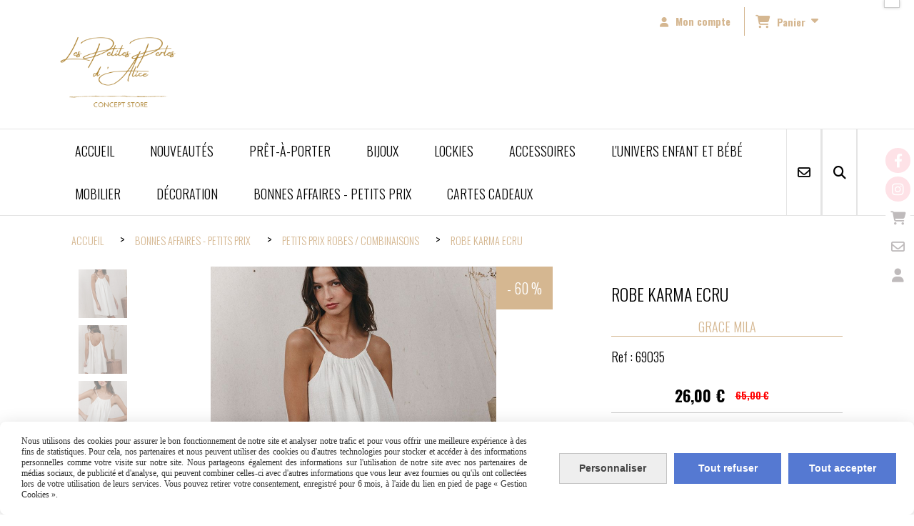

--- FILE ---
content_type: text/html; charset=UTF-8
request_url: https://www.lespetitesperlesdalice.com/robe-karma-ecru-f1251726.html
body_size: 12813
content:
    <!DOCTYPE html>
    <!--[if IE 7]>
    <html lang="fr" class="ie-inf-9 ie7"> <![endif]-->

    <!--[if IE 8]>
    <html lang="fr" class="ie-inf-9 ie8"> <![endif]-->
    <!--[if lte IE 9]>
    <html lang="fr" class="ie"> <![endif]-->
    <!--[if gt IE 8]><!-->
    <html lang="fr"><!--<![endif]-->
    <head prefix="og: http://ogp.me/ns# fb: http://ogp.me/ns/fb# product: http://ogp.me/ns/product# article: http://ogp.me/ns/article# place: http://ogp.me/ns/place#">
        <!--[if !IE]><!-->
        <script>
            if (/*@cc_on!@*/false) {
                document.documentElement.className += 'ie10';
            }
        </script><!--<![endif]-->
        
    <title>ROBE KARMA ECRU - Lespetitesperlesdalice</title>
    <meta name="description" content="">
    <meta name="keywords" content="">
    <meta http-equiv="Content-Type" content="text/html; charset=UTF-8">
    <link rel="canonical" href="https://www.lespetitesperlesdalice.com/robe-karma-ecru-f1251726.html"/>
    <meta property="og:url" content="https://www.lespetitesperlesdalice.com/robe-karma-ecru-f1251726.html"/>
    <meta property="og:type" content="product"/>
    <meta property="og:title" content="ROBE KARMA ECRU - Lespetitesperlesdalice"/>
    <meta property="og:description" content=""/>
    <meta property="og:locale" content="fr"/>

    <meta property="og:image" content="https://www.lespetitesperlesdalice.com/images_ms/1/0/7/8/1/8/107818/boutique/robe_karma_ecru.jpeg"/>
        <meta property="product:brand" content="GRACE MILA"/>
        <meta property="product:category" content="PETITS PRIX ROBES / COMBINAISONS"/>
            <meta property="product:price:amount" content="26"/>
        <meta property="product:price:currency" content="EUR"/>
        <meta property="product:original_price:amount" content="65.00"/>
        <meta property="product:original_price:currency" content="EUR"/>
        
    <meta property="product:product_link" content="https://www.lespetitesperlesdalice.com/robe-karma-ecru-f1251726.html"/>

    <link rel="icon" type="image/png" href="/upload/favicon/107818.png?1768913715">

    <!-- Stylesheet -->
    <link rel="stylesheet" type="text/css" media="screen" href="/css5227/style_all_designs.css"/>
    <link rel="stylesheet" href="/css5227/panier.css" type="text/css"/>
    <script>
         document.documentElement.className += ' cmonsite-boutique'; 
    </script>
    <link type="text/css" href="/css5227/design/template/boutique/templates.css" rel="stylesheet"/>
        <link rel="stylesheet" type="text/css" href="/css5227/ficheproduit/style-fiche-produit.css">
    <link rel="stylesheet" type="text/css" href="/css5227/ficheproduit/jquery.jqzoom.css">
    <link href="/css5227/design/hotel-datepicker.css" rel="stylesheet" type="text/css">
            <link rel="stylesheet" type="text/css" href="/css5227/design/template/fiche_produits/templates.css"/>
        <script>
            document.documentElement.className += ' cmonsite-ficheproduit';
            document.documentElement.className += ' cmonsite-ficheproduit-2';
            document.documentElement.className += ' cmonsite-boutique';
            document.documentElement.className += ' cmonsite-boutique-2';
        </script>
            <link rel="stylesheet" type="text/css" media="screen" href="/css5227/tinyTips.css"/>
    <link type="text/css" href="/css5227/header_jnformation.css" rel="stylesheet"/>
    <link href="/css5227/jquery.bxslider.css" rel="stylesheet" type="text/css">
    <link href="/css5227/waitMe.css" rel="stylesheet" type="text/css">
    <link href="/css5227/bootstrap-datetimepicker-standalone.css" rel="stylesheet" type="text/css">
    <link href="/css5227/bootstrap-datetimepicker.css" rel="stylesheet" type="text/css">

    <!-- CSS du thème  -->
    <link href="/css5227/styled773series.css" rel="stylesheet"
          type="text/css"/>
    <link href="/css5227/styled773.css"
          rel="stylesheet" type="text/css"/>



    <!-- jQuery -->
    <script src="/js5227/dist/design/jquery-3.min.js"></script>


    <script src="/js5227/dist/jquery.tinyTips.min.js"></script>
        <script src="/js5227/dist/jquery.validationEngine-fr.min.js"></script>
    
    <script src="/js5227/dist/jquery.validationEngine.min.js"></script>
    <script src="/js5227/dist/moment/moment.min.js"></script>
        <script src="/js5227/dist/moment/fr.min.js"></script>
    
    <script src="/js5227/dist/bootstrap-datetimepicker.min.js"></script>

    <script>
        $(document).ready(function () {
            $("#contact, #form1, #form").validationEngine();
            $('a.tTip').css('display', 'block');
            $('a.tTip').tinyTips('light', 'title');
        });
                document.documentElement.className += ' cmonsite-template';
        
        var CookieScripts = typeof CookieScripts === "undefined" ? {user: {}, job: []} : CookieScripts;
    </script>


                            <script>
                                var CookieScripts = typeof CookieScripts === "undefined" ? {
                                    user: {},
                                    job: []
                                } : CookieScripts;

                                CookieScripts.user.multiplegtagUa = CookieScripts.user.multiplegtagUa || [];

                                CookieScripts.job.push('multiplegtag');

                                                                CookieScripts.user.multiplegtagUa.push({
                                    'ua': "G-5ZPCQ3R5GK",
                                    'options': {}
                                });
                                
                                
                                CookieScripts.user.gtagMore = function () {
                                }
                            </script>
                                        <script type="text/javascript">
                var _paq = window._paq = window._paq || [];
                _paq.push(['setCustomDimension', 1, 'www.lespetitesperlesdalice.com']);

                /* tracker methods like "setCustomDimension" should be called before "trackPageView" */
                _paq.push(['trackPageView']);
                _paq.push(['enableLinkTracking']);
                (function () {
                    var u = "//www.cmadata.fr/analytics/";
                    _paq.push(['setTrackerUrl', u + 'matomo.php']);
                    _paq.push(['setSiteId', '2']);
                    var d = document, g = d.createElement('script'), s = d.getElementsByTagName('script')[0];
                    g.type = 'text/javascript';
                    g.async = true;
                    g.src = u + 'matomo.js';
                    s.parentNode.insertBefore(g, s);
                })();
            </script>
            



    <!-- BxSlider -->
    <script type='text/javascript'
            src='/js5227/dist/jquery.bxSlider.min.js'></script>

    <!-- Height Align -->
    <script src="/js5227/dist/design/jquery.heightalign.min.js"></script>


    <script type="text/javascript" src="/js5227/dist/fancybox/jquery.fancybox.min.js"></script>
    <script type="text/javascript" src="/js5227/dist/fancybox/jquery.easing-1.3.min.js"></script>
    <script type="text/javascript" src="/js5227/dist/fancybox/jquery.mousewheel-3.0.6.min.js"></script>
    <script>
        var BASEURL = "https://www.cmonsite.fr/",
            book = "107818",
            id_serie = 773,
            id_design = 773;
    </script>
    <script type="text/javascript" src="/js5227/dist/design/minisite_cross.min.js"></script>

    <link rel="stylesheet" href="/css5227/fancybox/jquery.fancybox.css" type="text/css" media="screen"/>

    <!-- Optionally add helpers - button, thumbnail and/or media -->
    <link rel="stylesheet" href="/css5227/fancybox/helpers/jquery.fancybox-buttons.css" type="text/css" media="screen"/>
    <script type="text/javascript" src="/js5227/dist/fancybox/helpers/jquery.fancybox-buttons.min.js"></script>
    <script type="text/javascript" src="/js5227/dist/fancybox/helpers/jquery.fancybox-media.min.js"></script>

    <link rel="stylesheet" href="/css5227/fancybox/helpers/jquery.fancybox-thumbs.css" type="text/css" media="screen"/>

    <script type="text/javascript" src="/js5227/dist/fancybox/helpers/jquery.fancybox-thumbs.min.js"></script>


    <script type="text/javascript">
            var flagnewsletter = 0,
                newsletter_actif = 0,
                show_popin_newsletter = false;    </script>

<!-- CSS de personnalisation design  -->
<link rel="stylesheet" href="/css5227/107818-773-773-158/style_perso.css" type="text/css" id="style-editor-perso" class="style-editor-perso-design" />
<link rel="stylesheet" href="/css5227/107818-ficheproduit-description-1251726-1/style_perso_by_page.css" type="text/css" class="style-editor-perso-content" id="style-editor-perso-page"/><link rel="stylesheet" href="/css5227/107818-footer-0-1/style_perso_by_page.css" type="text/css" class="style-editor-perso-content" id="style-editor-perso-footer"/>

<!-- Variable Javascript utiles -->
<script>
    var timer = 10000 ;
</script>


        <meta name="viewport" content="width=device-width, initial-scale=1">
    </head>
    <body
        class="theme cmonsite-panier-3 cmonsite-fluxpanier-1 body-773series body-773styled page-fiche_produit page-fiche_produit-1251726">
                <link rel="stylesheet" href="/css/sidebar-menu.css?5227" type="text/css" media="screen"/>
        <style>
#minisite-sidebar ul li a.social-sidebar-p-1,
#minisite-sidebar ul li a.social-sidebar-p-1 span,
#minisite-sidebar ul li a.social-sidebar-p-1 span:before
{background:#fee2e7;color:#ffffff;}
#minisite-sidebar ul li a.social-sidebar-p-2,
#minisite-sidebar ul li a.social-sidebar-p-2 span,
#minisite-sidebar ul li a.social-sidebar-p-2 span:before
{background:#fee2e7;color:#ffffff;}
#minisite-sidebar ul li a.social-sidebar-p-3,
#minisite-sidebar ul li a.social-sidebar-p-3 span,
#minisite-sidebar ul li a.social-sidebar-p-3 span:before
{background:#ffffff;color:#bfbbbc;}
#minisite-sidebar ul li a.social-sidebar-p-4,
#minisite-sidebar ul li a.social-sidebar-p-4 span,
#minisite-sidebar ul li a.social-sidebar-p-4 span:before
{background:#ffffff;color:#bfbbbc;}
#minisite-sidebar ul li a.social-sidebar-p-5,
#minisite-sidebar ul li a.social-sidebar-p-5 span,
#minisite-sidebar ul li a.social-sidebar-p-5 span:before
{background:#ffffff;color:#bfbbbc;}</style><aside id="minisite-sidebar" class="pos-right circle small label-round "><ul><li>
<a class="social-sidebar-p-1" href="https://www.facebook.com/lespetitesperlesdalice/"  target="_blank" rel="nofollow">
<i class="fa fa-facebook"></i> <span>Facebook</span>
</a>
</li>
<li>
<a class="social-sidebar-p-2" href="https://www.instagram.com/lespetitesperlesdalice/"  target="_blank" rel="nofollow">
<i class="fa fa-instagram"></i> <span>Instagram</span>
</a>
</li>
<li>
<a class="social-sidebar-p-3" href="/paniercommande.php"   rel="nofollow">
<i class="fa fa-shopping-cart"></i> <span>Panier</span>
</a>
</li>
<li>
<a class="social-sidebar-p-4" href="/contact.html"   rel="nofollow">
<i class="fa fa-envelope-o"></i> <span>Contact</span>
</a>
</li>
<li>
<a class="social-sidebar-p-5" href="/profile/account.php"   rel="nofollow">
<i class="fa fa-user"></i> <span>Mon compte</span>
</a>
</li>
</ul></aside>
<div id="main-conteneur"  itemprop="mainEntityOfPage" itemscope itemtype="https://schema.org/WebPage">
        <!-- Banniere Header -->
    <header role="banner" class="banniere header_p">
        <div class="header-conteneur">
            <div class="close-menu"></div>
                    <div id="blocContent">
            <div id="headercontent" class="header_live_edit slogan_live_edit ">
                                    <a class="logo" href="/" id="logo" rel="home">
                        <img class="img-logo" src="/img_s5/107818/logo/www-lespetitesperlesdalice-fr.png" alt="lespetitesperlesdalice.com"/>
                    </a>
                
                <div class="container-slogan">
                    <div class="slogan_p slogan"></div>
                </div>

                    <div class="template-panier template-panier-3">
        <div class="bloc-connexion-panier">
                            <div class="connexion">
                    <p><a href="/profile/account.php"><span>Mon compte</span></a></p>
                </div>
                
            <div id="panier" class="panier_p border_p template-panier-bouton">
                <div id="header-panier" class="panier_titre"><i class="fa fa-shopping-cart panier_titre"></i>
                    <span class="panier_text">
                        Panier                        &nbsp;<a class="paniertoggle panier_p" href="#"><i class="fa panier_titre" aria-hidden="true"></i></a>
                    </span>
                </div>
                <span id="notificationsLoader"></span>
                <div id="paniercontent" class="panier_p panier_content_p">
                    <div id="paniertable" class="panier_p">

                    </div>
                    <div id="paniercommande">
                        <div class="totalpanier"></div>
                        <div class="ajout_panier">
                                                        <a href="/paniercommande.php" class="button bouton">Effectuer la commande</a>
                        </div>
                    </div>
                </div>
            </div>
        </div>
    </div>
                </div>
        </div>
                <div class="menu navigation_p menu-principal">
            <nav id="nav-principal" class="menu-principal"><!--
            -->
            <ul class="">
                                    <li
                            class="p-accueil navigation_button_p   ">
                        <a  href="/"
                                                                                     class="navigation_link_p">
                            <span>
                                                                ACCUEIL                            </span>
                        </a>
                                            </li>
                                        <li
                            class="b-118101 navigation_button_p   ">
                        <a  href="/nouveautes-b118101.html"
                                                                                     class="navigation_link_p">
                            <span>
                                                                NOUVEAUTÉS                            </span>
                        </a>
                                            </li>
                                        <li
                            class="l-4360 navigation_button_p   hasDropdown">
                        <a  href="javascript:void(0);"
                                                                                     class="navigation_link_p">
                            <span>
                                                                PRÊT-À-PORTER                            </span>
                        </a>
                        <span class="dropDown navigation_link_p  " ></span><!--
            -->
            <ul class="menu__dropdown">
                                    <li
                            class="l-4361  sous_navigation_button_p hasDropdown">
                        <a  href="javascript:void(0);"
                                                                                     class="sous_navigation_link_p">
                            <span>
                                                                HAUTS                            </span>
                        </a>
                        <span class="dropDown  sous_navigation_link_p" ></span><!--
            -->
            <ul class="menu__dropdown">
                                    <li
                            class="b-77158  sous_navigation_button_p ">
                        <a  href="/blouses-b77158.html"
                                                                                     class="sous_navigation_link_p">
                            <span>
                                                                BLOUSES                            </span>
                        </a>
                                            </li>
                                        <li
                            class="b-77160  sous_navigation_button_p ">
                        <a  href="/pulls-et-gilets-b77160.html"
                                                                                     class="sous_navigation_link_p">
                            <span>
                                                                PULLS ET GILETS                            </span>
                        </a>
                                            </li>
                                        <li
                            class="b-77159  sous_navigation_button_p ">
                        <a  href="/tops-et-t-shirts-b77159.html"
                                                                                     class="sous_navigation_link_p">
                            <span>
                                                                TOPS ET T-SHIRTS                            </span>
                        </a>
                                            </li>
                                        <li
                            class="b-77161  sous_navigation_button_p ">
                        <a  href="/vestes-et-manteaux-b77161.html"
                                                                                     class="sous_navigation_link_p">
                            <span>
                                                                VESTES ET MANTEAUX                            </span>
                        </a>
                                            </li>
                                </ul><!--
            -->                    </li>
                                        <li
                            class="b-77164  sous_navigation_button_p ">
                        <a  href="/robes-combinaisons-b77164.html"
                                                                                     class="sous_navigation_link_p">
                            <span>
                                                                ROBES / COMBINAISONS                            </span>
                        </a>
                                            </li>
                                        <li
                            class="l-4362  sous_navigation_button_p hasDropdown">
                        <a  href="javascript:void(0);"
                                                                                     class="sous_navigation_link_p">
                            <span>
                                                                BAS                            </span>
                        </a>
                        <span class="dropDown  sous_navigation_link_p" ></span><!--
            -->
            <ul class="menu__dropdown">
                                    <li
                            class="b-77162  sous_navigation_button_p ">
                        <a  href="/pantalons-et-shorts-b77162.html"
                                                                                     class="sous_navigation_link_p">
                            <span>
                                                                PANTALONS ET SHORTS                            </span>
                        </a>
                                            </li>
                                        <li
                            class="b-49361  sous_navigation_button_p ">
                        <a  href="/jupes-b49361.html"
                                                                                     class="sous_navigation_link_p">
                            <span>
                                                                JUPES                            </span>
                        </a>
                                            </li>
                                </ul><!--
            -->                    </li>
                                </ul><!--
            -->                    </li>
                                        <li
                            class="l-4363 navigation_button_p   hasDropdown">
                        <a  href="javascript:void(0);"
                                                                                     class="navigation_link_p">
                            <span>
                                                                BIJOUX                            </span>
                        </a>
                        <span class="dropDown navigation_link_p  " ></span><!--
            -->
            <ul class="menu__dropdown">
                                    <li
                            class="b-177558  sous_navigation_button_p ">
                        <a  href="/boite-coupelle-a-bijoux-b177558.html"
                                                                                     class="sous_navigation_link_p">
                            <span>
                                                                BOÎTE & COUPELLE À BIJOUX                            </span>
                        </a>
                                            </li>
                                        <li
                            class="l-5220  sous_navigation_button_p hasDropdown">
                        <a  href="javascript:void(0);"
                                                                                     class="sous_navigation_link_p">
                            <span>
                                                                FRANCINE BRAMLI                            </span>
                        </a>
                        <span class="dropDown  sous_navigation_link_p" ></span><!--
            -->
            <ul class="menu__dropdown">
                                    <li
                            class="b-185719  sous_navigation_button_p ">
                        <a  href="/accessoires-cheveux-f-bramli-b185719.html"
                                                                                     class="sous_navigation_link_p">
                            <span>
                                                                ACCESSOIRES CHEVEUX F.BRAMLI                            </span>
                        </a>
                                            </li>
                                        <li
                            class="b-185716  sous_navigation_button_p ">
                        <a  href="/boucles-d-oreilles-f-bramli-b185716.html"
                                                                                     class="sous_navigation_link_p">
                            <span>
                                                                BOUCLES D'OREILLES F.BRAMLI                            </span>
                        </a>
                                            </li>
                                        <li
                            class="b-212048  sous_navigation_button_p ">
                        <a  href="/boucles-d-oreilles-f-bramli-b212048.html"
                                                                                     class="sous_navigation_link_p">
                            <span>
                                                                BOUCLES D'OREILLES F.BRAMLI                            </span>
                        </a>
                                            </li>
                                        <li
                            class="b-185717  sous_navigation_button_p ">
                        <a  href="/bracelets-f-bramli-b185717.html"
                                                                                     class="sous_navigation_link_p">
                            <span>
                                                                BRACELETS F.BRAMLI                            </span>
                        </a>
                                            </li>
                                        <li
                            class="b-185718  sous_navigation_button_p ">
                        <a  href="/colliers-f-bramli-b185718.html"
                                                                                     class="sous_navigation_link_p">
                            <span>
                                                                COLLIERS F.BRAMLI                            </span>
                        </a>
                                            </li>
                                </ul><!--
            -->                    </li>
                                        <li
                            class="l-4364  sous_navigation_button_p hasDropdown">
                        <a  href="javascript:void(0);"
                                                                                     class="sous_navigation_link_p">
                            <span>
                                                                CAPSULE CHARM'S                            </span>
                        </a>
                        <span class="dropDown  sous_navigation_link_p" ></span><!--
            -->
            <ul class="menu__dropdown">
                                    <li
                            class="b-84871  sous_navigation_button_p ">
                        <a  href="/lockers-b84871.html"
                                                                                     class="sous_navigation_link_p">
                            <span>
                                                                LOCKERS                            </span>
                        </a>
                                            </li>
                                </ul><!--
            -->                    </li>
                                        <li
                            class="b-118103  sous_navigation_button_p ">
                        <a  href="/-nepal-b118103.html"
                                                                                     class="sous_navigation_link_p">
                            <span>
                                                                ♥ NÉPAL ♥                            </span>
                        </a>
                                            </li>
                                </ul><!--
            -->                    </li>
                                        <li
                            class="b-84872 navigation_button_p   ">
                        <a  href="/lockies-b84872.html"
                                                                                     class="navigation_link_p">
                            <span>
                                                                LOCKIES                            </span>
                        </a>
                                            </li>
                                        <li
                            class="l-4365 navigation_button_p   hasDropdown">
                        <a  href="javascript:void(0);"
                                                                                     class="navigation_link_p">
                            <span>
                                                                ACCESSOIRES                            </span>
                        </a>
                        <span class="dropDown navigation_link_p  " ></span><!--
            -->
            <ul class="menu__dropdown">
                                    <li
                            class="b-71599  sous_navigation_button_p ">
                        <a  href="/accessoires-cheveux-b71599.html"
                                                                                     class="sous_navigation_link_p">
                            <span>
                                                                ACCESSOIRES CHEVEUX                            </span>
                        </a>
                                            </li>
                                        <li
                            class="b-77165  sous_navigation_button_p ">
                        <a  href="/ceintures-b77165.html"
                                                                                     class="sous_navigation_link_p">
                            <span>
                                                                CEINTURES                            </span>
                        </a>
                                            </li>
                                        <li
                            class="b-77166  sous_navigation_button_p ">
                        <a  href="/bonnets-bandeaux-b77166.html"
                                                                                     class="sous_navigation_link_p">
                            <span>
                                                                BONNETS & BANDEAUX                            </span>
                        </a>
                                            </li>
                                        <li
                            class="b-145610  sous_navigation_button_p ">
                        <a  href="/chaussons-b145610.html"
                                                                                     class="sous_navigation_link_p">
                            <span>
                                                                CHAUSSONS                            </span>
                        </a>
                                            </li>
                                        <li
                            class="b-92170  sous_navigation_button_p ">
                        <a  href="/chaussures-b92170.html"
                                                                                     class="sous_navigation_link_p">
                            <span>
                                                                CHAUSSURES                            </span>
                        </a>
                                            </li>
                                        <li
                            class="b-49528  sous_navigation_button_p ">
                        <a  href="/echarpes-foulards-b49528.html"
                                                                                     class="sous_navigation_link_p">
                            <span>
                                                                ÉCHARPES & FOULARDS                            </span>
                        </a>
                                            </li>
                                        <li
                            class="b-189026  sous_navigation_button_p ">
                        <a  href="/gants-b189026.html"
                                                                                     class="sous_navigation_link_p">
                            <span>
                                                                GANTS                            </span>
                        </a>
                                            </li>
                                        <li
                            class="b-92768  sous_navigation_button_p ">
                        <a  href="/paniers-b92768.html"
                                                                                     class="sous_navigation_link_p">
                            <span>
                                                                PANIERS                            </span>
                        </a>
                                            </li>
                                        <li
                            class="b-77221  sous_navigation_button_p ">
                        <a  href="/porte-cles-b77221.html"
                                                                                     class="sous_navigation_link_p">
                            <span>
                                                                PORTE-CLÉS                            </span>
                        </a>
                                            </li>
                                        <li
                            class="b-49360  sous_navigation_button_p ">
                        <a  href="/sacs-pochettes-b49360.html"
                                                                                     class="sous_navigation_link_p">
                            <span>
                                                                SACS & POCHETTES                            </span>
                        </a>
                                            </li>
                                        <li
                            class="b-190889  sous_navigation_button_p ">
                        <a  href="/trousses-de-toilettes-b190889.html"
                                                                                     class="sous_navigation_link_p">
                            <span>
                                                                TROUSSES DE TOILETTES                            </span>
                        </a>
                                            </li>
                                </ul><!--
            -->                    </li>
                                        <li
                            class="b-105007 navigation_button_p   ">
                        <a  href="/l-univers-enfant-et-bebe-b105007.html"
                                                                                     class="navigation_link_p">
                            <span>
                                                                L'UNIVERS ENFANT ET BÉBÉ                            </span>
                        </a>
                                            </li>
                                        <li
                            class="l-5421 navigation_button_p   hasDropdown">
                        <a  href="javascript:void(0);"
                                                                                     class="navigation_link_p">
                            <span>
                                                                MOBILIER                            </span>
                        </a>
                        <span class="dropDown navigation_link_p  " ></span><!--
            -->
            <ul class="menu__dropdown">
                                    <li
                            class="b-189028  sous_navigation_button_p ">
                        <a  href="/fauteuils-poufs-b189028.html"
                                                                                     class="sous_navigation_link_p">
                            <span>
                                                                FAUTEUILS & POUFS                            </span>
                        </a>
                                            </li>
                                        <li
                            class="b-189030  sous_navigation_button_p ">
                        <a  href="/meubles-b189030.html"
                                                                                     class="sous_navigation_link_p">
                            <span>
                                                                MEUBLES                            </span>
                        </a>
                                            </li>
                                        <li
                            class="b-189029  sous_navigation_button_p ">
                        <a  href="/tabourets-bancs-b189029.html"
                                                                                     class="sous_navigation_link_p">
                            <span>
                                                                TABOURETS & BANCS                            </span>
                        </a>
                                            </li>
                                        <li
                            class="b-189027  sous_navigation_button_p ">
                        <a  href="/tables-d-appoint-b189027.html"
                                                                                     class="sous_navigation_link_p">
                            <span>
                                                                TABLES D'APPOINT                            </span>
                        </a>
                                            </li>
                                        <li
                            class="b-189031  sous_navigation_button_p ">
                        <a  href="/rangements-b189031.html"
                                                                                     class="sous_navigation_link_p">
                            <span>
                                                                RANGEMENTS                            </span>
                        </a>
                                            </li>
                                </ul><!--
            -->                    </li>
                                        <li
                            class="l-4366 navigation_button_p   hasDropdown">
                        <a  href="javascript:void(0);"
                                                                                     class="navigation_link_p">
                            <span>
                                                                DÉCORATION                            </span>
                        </a>
                        <span class="dropDown navigation_link_p  " ></span><!--
            -->
            <ul class="menu__dropdown">
                                    <li
                            class="l-5364  sous_navigation_button_p hasDropdown">
                        <a  href="javascript:void(0);"
                                                                                     class="sous_navigation_link_p">
                            <span>
                                                                BOUGIES & FRAGRANCES                            </span>
                        </a>
                        <span class="dropDown  sous_navigation_link_p" ></span><!--
            -->
            <ul class="menu__dropdown">
                                    <li
                            class="b-189036  sous_navigation_button_p ">
                        <a  href="/bougeoires-chandeliers-b189036.html"
                                                                                     class="sous_navigation_link_p">
                            <span>
                                                                BOUGEOIRES & CHANDELIERS                            </span>
                        </a>
                                            </li>
                                        <li
                            class="b-189034  sous_navigation_button_p ">
                        <a  href="/bougies-diffuseurs-b189034.html"
                                                                                     class="sous_navigation_link_p">
                            <span>
                                                                BOUGIES & DIFFUSEURS                            </span>
                        </a>
                                            </li>
                                        <li
                            class="b-189035  sous_navigation_button_p ">
                        <a  href="/photophores-lanternes-b189035.html"
                                                                                     class="sous_navigation_link_p">
                            <span>
                                                                PHOTOPHORES & LANTERNES                            </span>
                        </a>
                                            </li>
                                </ul><!--
            -->                    </li>
                                        <li
                            class="b-112875  sous_navigation_button_p hasDropdown">
                        <a  href="/decoration-murale-b112875.html"
                                                                                     class="sous_navigation_link_p">
                            <span>
                                                                DÉCORATION MURALE                            </span>
                        </a>
                        <span class="dropDown  sous_navigation_link_p" ></span><!--
            -->
            <ul class="menu__dropdown">
                                    <li
                            class="b-189032  sous_navigation_button_p ">
                        <a  href="/miroirs-b189032.html"
                                                                                     class="sous_navigation_link_p">
                            <span>
                                                                MIROIRS                            </span>
                        </a>
                                            </li>
                                </ul><!--
            -->                    </li>
                                        <li
                            class="l-5365  sous_navigation_button_p hasDropdown">
                        <a  href="javascript:void(0);"
                                                                                     class="sous_navigation_link_p">
                            <span>
                                                                LINGE DE MAISON                            </span>
                        </a>
                        <span class="dropDown  sous_navigation_link_p" ></span><!--
            -->
            <ul class="menu__dropdown">
                                    <li
                            class="b-189051  sous_navigation_button_p ">
                        <a  href="/coussins-b189051.html"
                                                                                     class="sous_navigation_link_p">
                            <span>
                                                                COUSSINS                            </span>
                        </a>
                                            </li>
                                        <li
                            class="b-189037  sous_navigation_button_p ">
                        <a  href="/plaids-b189037.html"
                                                                                     class="sous_navigation_link_p">
                            <span>
                                                                PLAIDS                            </span>
                        </a>
                                            </li>
                                        <li
                            class="b-203736  sous_navigation_button_p ">
                        <a  href="/nappes-b203736.html"
                                                                                     class="sous_navigation_link_p">
                            <span>
                                                                NAPPES                            </span>
                        </a>
                                            </li>
                                </ul><!--
            -->                    </li>
                                        <li
                            class="l-4768  sous_navigation_button_p hasDropdown">
                        <a  href="javascript:void(0);"
                                                                                     class="sous_navigation_link_p">
                            <span>
                                                                LUMINAIRES                            </span>
                        </a>
                        <span class="dropDown  sous_navigation_link_p" ></span><!--
            -->
            <ul class="menu__dropdown">
                                    <li
                            class="b-113272  sous_navigation_button_p ">
                        <a  href="/lampes-a-poser-b113272.html"
                                                                                     class="sous_navigation_link_p">
                            <span>
                                                                LAMPES À POSER                            </span>
                        </a>
                                            </li>
                                        <li
                            class="b-177617  sous_navigation_button_p ">
                        <a  href="/lampes-a-huile-b177617.html"
                                                                                     class="sous_navigation_link_p">
                            <span>
                                                                LAMPES À HUILE                            </span>
                        </a>
                                            </li>
                                        <li
                            class="b-177618  sous_navigation_button_p ">
                        <a  href="/suspensions-b177618.html"
                                                                                     class="sous_navigation_link_p">
                            <span>
                                                                SUSPENSIONS                            </span>
                        </a>
                                            </li>
                                </ul><!--
            -->                    </li>
                                        <li
                            class="b-189033  sous_navigation_button_p ">
                        <a  href="/malles-boites-b189033.html"
                                                                                     class="sous_navigation_link_p">
                            <span>
                                                                MALLES & BOÎTES                            </span>
                        </a>
                                            </li>
                                        <li
                            class="b-87763  sous_navigation_button_p ">
                        <a  href="/objets-deco-b87763.html"
                                                                                     class="sous_navigation_link_p">
                            <span>
                                                                OBJETS DÉCO                            </span>
                        </a>
                                            </li>
                                        <li
                            class="b-189152  sous_navigation_button_p ">
                        <a  href="/paniers-corbeilles-b189152.html"
                                                                                     class="sous_navigation_link_p">
                            <span>
                                                                PANIERS & CORBEILLES                            </span>
                        </a>
                                            </li>
                                        <li
                            class="b-180593  sous_navigation_button_p ">
                        <a  href="/papeterie-b180593.html"
                                                                                     class="sous_navigation_link_p">
                            <span>
                                                                PAPETERIE                            </span>
                        </a>
                                            </li>
                                        <li
                            class="l-5371  sous_navigation_button_p hasDropdown">
                        <a  href="javascript:void(0);"
                                                                                     class="sous_navigation_link_p">
                            <span>
                                                                TABLE & CUISINE                            </span>
                        </a>
                        <span class="dropDown  sous_navigation_link_p" ></span><!--
            -->
            <ul class="menu__dropdown">
                                    <li
                            class="b-189052  sous_navigation_button_p ">
                        <a  href="/assiettes-b189052.html"
                                                                                     class="sous_navigation_link_p">
                            <span>
                                                                ASSIETTES                            </span>
                        </a>
                                            </li>
                                        <li
                            class="b-189053  sous_navigation_button_p ">
                        <a  href="/bols-coupelles-b189053.html"
                                                                                     class="sous_navigation_link_p">
                            <span>
                                                                BOLS & COUPELLES                            </span>
                        </a>
                                            </li>
                                        <li
                            class="b-189057  sous_navigation_button_p ">
                        <a  href="/carafes-b189057.html"
                                                                                     class="sous_navigation_link_p">
                            <span>
                                                                CARAFES                            </span>
                        </a>
                                            </li>
                                        <li
                            class="b-189153  sous_navigation_button_p ">
                        <a  href="/couverts-b189153.html"
                                                                                     class="sous_navigation_link_p">
                            <span>
                                                                COUVERTS                            </span>
                        </a>
                                            </li>
                                        <li
                            class="b-189065  sous_navigation_button_p ">
                        <a  href="/pots-bocaux-b189065.html"
                                                                                     class="sous_navigation_link_p">
                            <span>
                                                                POTS & BOCAUX                            </span>
                        </a>
                                            </li>
                                        <li
                            class="b-189064  sous_navigation_button_p ">
                        <a  href="/planches-b189064.html"
                                                                                     class="sous_navigation_link_p">
                            <span>
                                                                PLANCHES                            </span>
                        </a>
                                            </li>
                                        <li
                            class="b-112372  sous_navigation_button_p ">
                        <a  href="/plateaux-b112372.html"
                                                                                     class="sous_navigation_link_p">
                            <span>
                                                                PLATEAUX                            </span>
                        </a>
                                            </li>
                                        <li
                            class="b-112371  sous_navigation_button_p ">
                        <a  href="/sets-de-table-b112371.html"
                                                                                     class="sous_navigation_link_p">
                            <span>
                                                                SETS DE TABLE                            </span>
                        </a>
                                            </li>
                                        <li
                            class="b-189055  sous_navigation_button_p ">
                        <a  href="/saladiers-plats-b189055.html"
                                                                                     class="sous_navigation_link_p">
                            <span>
                                                                SALADIERS & PLATS                            </span>
                        </a>
                                            </li>
                                        <li
                            class="b-189056  sous_navigation_button_p ">
                        <a  href="/verres-b189056.html"
                                                                                     class="sous_navigation_link_p">
                            <span>
                                                                VERRES                            </span>
                        </a>
                                            </li>
                                </ul><!--
            -->                    </li>
                                        <li
                            class="b-189054  sous_navigation_button_p ">
                        <a  href="/tasses-theieres-b189054.html"
                                                                                     class="sous_navigation_link_p">
                            <span>
                                                                TASSES & THÉIÈRES                            </span>
                        </a>
                                            </li>
                                        <li
                            class="b-109429  sous_navigation_button_p ">
                        <a  href="/tapis-b109429.html"
                                                                                     class="sous_navigation_link_p">
                            <span>
                                                                TAPIS                            </span>
                        </a>
                                            </li>
                                        <li
                            class="b-112874  sous_navigation_button_p ">
                        <a  href="/vases-b112874.html"
                                                                                     class="sous_navigation_link_p">
                            <span>
                                                                VASES                            </span>
                        </a>
                                            </li>
                                </ul><!--
            -->                    </li>
                                        <li
                            class="l-4575 navigation_button_p   hasDropdown">
                        <a  href="javascript:void(0);"
                                                                                     class="navigation_link_p">
                            <span>
                                                                BONNES AFFAIRES - PETITS PRIX                            </span>
                        </a>
                        <span class="dropDown navigation_link_p  " ></span><!--
            -->
            <ul class="menu__dropdown">
                                    <li
                            class="b-174204  sous_navigation_button_p ">
                        <a  href="/petits-prix-blouses-chemisiers-tops-tshirts-b174204.html"
                                                                                     class="sous_navigation_link_p">
                            <span>
                                                                PETITS PRIX BLOUSES - CHEMISIERS - TOPS - TSHIRTS                            </span>
                        </a>
                                            </li>
                                        <li
                            class="b-174199  sous_navigation_button_p ">
                        <a  href="/petits-prix-mailles-sweats-b174199.html"
                                                                                     class="sous_navigation_link_p">
                            <span>
                                                                PETITS PRIX MAILLES - SWEATS                            </span>
                        </a>
                                            </li>
                                        <li
                            class="b-174201  sous_navigation_button_p ">
                        <a  href="/petits-prix-vestes-manteaux-b174201.html"
                                                                                     class="sous_navigation_link_p">
                            <span>
                                                                PETITS PRIX VESTES - MANTEAUX                            </span>
                        </a>
                                            </li>
                                        <li
                            class="actif b-174200  sous_navigation_button_p ">
                        <a  href="/petits-prix-robes-combinaisons-b174200.html"
                                                                                     class="actif sous_navigation_link_p">
                            <span>
                                                                PETITS PRIX ROBES / COMBINAISONS                            </span>
                        </a>
                                            </li>
                                        <li
                            class="b-174205  sous_navigation_button_p ">
                        <a  href="/petits-prix-jupes-b174205.html"
                                                                                     class="sous_navigation_link_p">
                            <span>
                                                                PETITS PRIX JUPES                             </span>
                        </a>
                                            </li>
                                        <li
                            class="b-174206  sous_navigation_button_p ">
                        <a  href="/petits-prix-pantalons-shorts-b174206.html"
                                                                                     class="sous_navigation_link_p">
                            <span>
                                                                PETITS PRIX PANTALONS - SHORTS                            </span>
                        </a>
                                            </li>
                                        <li
                            class="b-174203  sous_navigation_button_p ">
                        <a  href="/petits-prix-deco-b174203.html"
                                                                                     class="sous_navigation_link_p">
                            <span>
                                                                PETITS PRIX DÉCO                            </span>
                        </a>
                                            </li>
                                        <li
                            class="b-174202  sous_navigation_button_p ">
                        <a  href="/petits-prix-accessoires-b174202.html"
                                                                                     class="sous_navigation_link_p">
                            <span>
                                                                PETITS PRIX ACCESSOIRES                            </span>
                        </a>
                                            </li>
                                </ul><!--
            -->                    </li>
                                        <li
                            class="b-91579 navigation_button_p   ">
                        <a  href="/cartes-cadeaux-b91579.html"
                                                                                     class="navigation_link_p">
                            <span>
                                                                CARTES CADEAUX                            </span>
                        </a>
                                            </li>
                                        <li
                            class="has_picto b-search navigation_button_p   ">
                        <a  href="/search.php"
                                                                                     class="navigation_link_p">
                            <span>
                                <i class="fa fa-search"></i>                                Recherche                            </span>
                        </a>
                                            </li>
                                        <li
                            class="p-contact navigation_button_p   ">
                        <a  href="/contact.html"
                                                                                     class="navigation_link_p">
                            <span>
                                                                CONTACT                            </span>
                        </a>
                                            </li>
                                </ul><!--
            --><!--
            --></nav>
        </div>
                </div>
    </header>

    <div class="wrapper-content">
                        <div id="wrapper" class="wrapper content_p">

            
                        <div class="content_p side-content">

                <section class="links_p content content_p col-md-12">
                
<div id="bloc-fil-title">
            <script type="application/ld+json">{"@context":"https://schema.org","@type":"BreadcrumbList","itemListElement":[{"@type":"ListItem","name":"ACCUEIL","item":{"@type":"Thing","url":"/","name":"ACCUEIL","@id":"accueil"},"position":1},{"@type":"ListItem","name":"BONNES AFFAIRES - PETITS PRIX","item":{"@type":"Thing","name":"BONNES AFFAIRES - PETITS PRIX","@id":"bonnes-affaires-petits-prix"},"position":2},{"@type":"ListItem","name":"PETITS PRIX ROBES / COMBINAISONS","item":{"@type":"Thing","url":"/petits-prix-robes-combinaisons-b174200.html","name":"PETITS PRIX ROBES / COMBINAISONS","@id":"petits-prix-robes-combinaisons-petits-prix-robes-combinaisons-b174200-html"},"position":3},{"@type":"ListItem","name":"ROBE KARMA ECRU","item":{"@type":"Thing","url":"/robe-karma-ecru-f1251726.html","name":"ROBE KARMA ECRU","@id":"robe-karma-ecru-robe-karma-ecru-f1251726-html"},"position":4}]}</script>        <nav class="nav-static-breadcrumb arianne secondaire links_p">
            <ul class="clearfix">
                                <li class="no-picto">
                    <a href="/" class="sous_navigation_link_p">
                        <span>
                            <i class=""></i>
                            <span class="text"
                                  itemprop="name" >
                                ACCUEIL                            </span>
                        </span>
                    </a>
                </li>
                                        <li class="no-picto">
                            <a class="sous_navigation_link_p "
                               href="#">
                                <span>
                                    <i class=""></i>
                                    <span class="text">
                                        BONNES AFFAIRES - PETITS PRIX                                    </span>
                                </span>
                            </a>
                        </li>
                                                <li class="no-picto">
                            <a class="sous_navigation_link_p "
                               href="/petits-prix-robes-combinaisons-b174200.html">
                                <span>
                                    <i class=""></i>
                                    <span class="text">
                                        PETITS PRIX ROBES / COMBINAISONS                                    </span>
                                </span>
                            </a>
                        </li>
                        
                                            <li class="no-picto actif" >
                                <a class="sous_navigation_link_p actif"
                                   href="/robe-karma-ecru-f1251726.html">
                                <span>
                                    <i class=""></i>
                                    <span class="text">
                                        ROBE KARMA ECRU                                    </span>
                                </span>
                                </a>
                            </li>
                                        </ul>
        </nav>
        <div class="clearfix"></div>
    </div>

<div id="content_full" class="template_fiche_produit template_fiche_produit_2">
    <div id="fiche-produit" itemscope itemtype="https://schema.org/Product">
        <link itemprop="url" href="/robe-karma-ecru-f1251726.html"
              rel="author"/>
        <div class="top_fiche product-type__classical block_unique_product" data-id-product="1251726">
                        <!--Titre du produit -->
                        <!-- Fin du titre -->

            <!-- Images produit -->
            <div class="wrap-images">
                <div class="grande-image  ">
                    <div class="container-etiquette" style="display: none">                    </div>
                                            <a href="/img_s1/107818/boutique/robe_karma_ecru.jpeg"
                           class="image-zoom productImageWrap sliderImageFicheProd"
                           id="productImageWrapID_1251726" title=""
                           rel="gal1">
                            <img class="imgZoomPad " itemprop="image"
                                 src="/img_s1/107818/boutique/robe_karma_ecru.jpeg"
                                 title=""
                                 alt="ROBE KARMA ECRU">
                                                    </a>
                                            <!----------- END GRANDE IMAGE SLIDER ----------->
                    <div id="sliderImagePreviews">
                                                            <a
                                            id="product-link-img-3020079"
                                            data-image="/img_s1/107818/boutique/robe_karma_ecru_mini.jpeg"
                                            data-zoom-image="/img_s1/107818/boutique/robe_karma_ecru.jpeg"
                                            href="/img_s1/107818/boutique/robe_karma_ecru.jpeg">

                                            <span class="img-square">
                                                <span class="img-square__content">
                                                    <img src="/img_s1/107818/boutique/robe_karma_ecru_mini.jpeg"
                                                         alt="ROBE KARMA ECRU">
                                                </span>
                                            </span>
                                    </a>
                                                                        <a
                                            id="product-link-img-3020080"
                                            data-image="/img_s1/107818/boutique/robe_karma_ecru_1_mini.jpeg"
                                            data-zoom-image="/img_s1/107818/boutique/robe_karma_ecru_1.jpeg"
                                            href="/img_s1/107818/boutique/robe_karma_ecru_1.jpeg">

                                            <span class="img-square">
                                                <span class="img-square__content">
                                                    <img src="/img_s1/107818/boutique/robe_karma_ecru_1_mini.jpeg"
                                                         alt="ROBE KARMA ECRU">
                                                </span>
                                            </span>
                                    </a>
                                                                        <a
                                            id="product-link-img-3020081"
                                            data-image="/img_s1/107818/boutique/robe_karma_ecru_2_mini.jpeg"
                                            data-zoom-image="/img_s1/107818/boutique/robe_karma_ecru_2.jpeg"
                                            href="/img_s1/107818/boutique/robe_karma_ecru_2.jpeg">

                                            <span class="img-square">
                                                <span class="img-square__content">
                                                    <img src="/img_s1/107818/boutique/robe_karma_ecru_2_mini.jpeg"
                                                         alt="ROBE KARMA ECRU">
                                                </span>
                                            </span>
                                    </a>
                                                                        <a
                                            id="product-link-img-3020083"
                                            data-image="/img_s1/107818/boutique/robe_karma_ecru_3_mini.jpeg"
                                            data-zoom-image="/img_s1/107818/boutique/robe_karma_ecru_3.jpeg"
                                            href="/img_s1/107818/boutique/robe_karma_ecru_3.jpeg">

                                            <span class="img-square">
                                                <span class="img-square__content">
                                                    <img src="/img_s1/107818/boutique/robe_karma_ecru_3_mini.jpeg"
                                                         alt="ROBE KARMA ECRU">
                                                </span>
                                            </span>
                                    </a>
                                                                        <a
                                            id="product-link-img-3022577"
                                            data-image="/img_s1/107818/boutique/robe-karma-ecru_mini.jpg"
                                            data-zoom-image="/img_s1/107818/boutique/robe-karma-ecru.jpg"
                                            href="/img_s1/107818/boutique/robe-karma-ecru.jpg">

                                            <span class="img-square">
                                                <span class="img-square__content">
                                                    <img src="/img_s1/107818/boutique/robe-karma-ecru_mini.jpg"
                                                         alt="ROBE KARMA ECRU">
                                                </span>
                                            </span>
                                    </a>
                                                        </div>
                    <!----------- END PREVIEW ----------->
                                                <div class="triangle-ficheprod">
                                <div class="remise-produit">
                                    <span class="inside-remise"><span class="sub-remise"><span
                                                    class="text-remise">- 60 %</span></span></span>
                                </div>
                            </div>
                                                <!----------- END AFFICHER PRIX ----------->
                </div>
                <!-- end grande-image -->
            </div>
            <!-- end wrap-images -->

            <!-- Informations produit -->
                        <div class="wrap-description sans-declinaison">
                <div class="container-etiquette">                </div>
                <div class="block-fiche-titre-brand">
                    <div class="row">
                        <div class="col s12">
                            
                                                            <div class="block-fiche-titre">
                                    <h1 class="h1 fiche-titre-produit" itemprop="name">
                                        ROBE KARMA ECRU                                    </h1>
                                </div>
                                                                                        <div class="block-fiche-brand" itemprop="brand" itemscope
                                     itemtype="https://schema.org/Brand">
                                                                            <h2 class="brand"><a itemprop="url"
                                                             href="/grace-mila-m16876.html"><span
                                                        itemprop="name">GRACE MILA</span></a>
                                        </h2>
                                                                    </div>
                                                    </div>
                    </div>
                </div>


                <span class="reference"><span class="reference__label">Ref :</span> <span
                            class="reference__sku" itemprop="sku">69035</span>
                    </span>                                
                                    <div itemprop="offers" itemscope
                         itemtype="https://schema.org/AggregateOffer">
                        <link itemprop="url"
                              href="/robe-karma-ecru-f1251726.html"/>
                        <meta itemprop="priceCurrency"
                              content="EUR"></meta>
                                                        <link itemprop="availability" href="https://schema.org/InStock" />
                                                                            <!--                        <span class="notification_product"></span>-->
                        <div class="pro-pannier">
                            <div class="information_stock"></div>


                                                                    <div class="ajouter-panier block-price">

                                            <p class="prix">
                                                                                                    <span
                                                    itemprop="priceValidUntil" class="hide"
                                                    content="2027-01-20T00:00:00+0100"></span>                                                <span class="prixprod"><span class="impact_price" itemprop="lowPrice" 
    content="26.00">26,00</span> €</span>
                                                <span class="oldprix"><span class="oldprix_price" itemprop="highPrice" content="65.00">65,00</span> €</span>
                                                <span class="prixmention"></span>
                                                <span class="triangle-ficheprod-second triangle-ficheprod"
                                                      style="display: none">
                                                    <span class="remise-produit">
                                                        <span class="inside-remise"><span class="sub-remise"><span
                                                                        class="text-remise">- 60 %</span></span></span>
                                                    </span>
                                                </span>

                                            </p>
                                        </div>

                                                                        <span class="product-information-stock hors-stock">Victime de son succès</span>
                                

                        </div>

                    </div>
                

                <p class="description" itemprop="description">
                                    </p>

                                <div class="block-shipping" style="display:none;"><p><i class="fa fa-arrow-right"></i> <span class="msg-shiping"></span></p></div>

                                                                <p class="details-ficheprod">
                                    </p>

                
                    <div class="sociaux">


                                                    <a href="https://twitter.com/share" class="twitter-share-button" data-lang="fr">Tweeter</a>
                            
                                                    <a href="https://www.pinterest.com/pin/create/button/" class="tacPinterest"
                               data-pin-do="buttonBookmark">
                                <img src="https://assets.pinterest.com/images/pidgets/pin_it_button.png"/>
                            </a>
                            
                                                    <div class="fb-like"
                                 data-href="https://www.lespetitesperlesdalice.com/robe-karma-ecru-f1251726.html"
                                 data-width="" data-layout="button_count" data-action="like" data-size="small"
                                 data-share="false"></div>
                            
                                                    <div class="fb-share-button"
                                 data-href="https://www.lespetitesperlesdalice.com/robe-karma-ecru-f1251726.html"
                                 data-layout="button_count">
                            </div>

                            

                    </div>

                            </div>
            <!-- end wrap-description -->
            <!-- end top-fiche -->

        </div>

                    <!-- Description détaillée du produit-->
            <div class="wrap-details bloc-description-detaille" id="savoirplus">
                <div class="h4">
                        <span>
                            Description                        </span>
                </div>
                <div class="details">
                                            <div class="contenu-editable contenu-editable-ficheproduit-description-1251726"><p><em><strong>Taille Unique</strong></em></p>
<p>D&#233;licate, estivale, romantique, cette robe offre une beaut&#233; naturelle et un charme ravageur. On adore sa mati&#232;re en gaze de coton qui vient apporter cette touche de nonchalance et de douceur &#224; notre allure. La silhouette est tout simplement canon.</p>
<p>On aime le porter avec : un chapeau, des lunettes, un panier et une paire de sandales.</p>
<p>Le conseil sizing : Taille normalement. Prenez votre taille habituelle. Notre mannequin mesure 1m77 pour 60 cm de tour de taille, 91 cm de tour de hanches et porte une taille S.</p>
<p><em><strong>Composition</strong>&#160;:&#160;</em>100% coton.</p>
<p>Prenez votre taille habituelle. Notre mannequin mesure 1m77 pour 60 cm de tour de taille, 91 cm de tour de hanches et porte une taille S.</p></div>
                        
                </div>
            </div>
            <!-- end description détaillée du produit-->
                    <!-- Commentaires produit-->
                    <div class="wrap-details bloc-avis-clients content-cmonsite" id="produit-comment">
                <div class="h4">
                            <span>
                                Avis clients                            </span>

                                    </div>

                <div class="details-avis">
                    <div class="clearfix noteGlobale">
                                                    <div class="center">
                                <p>Soyez le premier à donner votre avis !</p>
                            </div>
                            <div class="pull-right">
                                <p>
                                    <a href="#addcomment" class="button" style="float: none;"><i
                                                class="fa fa-comment"></i> Donner votre avis                                    </a>                                 </p>
                            </div>
                        
                    </div>

                    <div style="margin-top:35px;" class="commentFicheProd">
                                            </div>

                    <!-- Ajout commentaires-->
                                        <div class="row">
                        <div id="addcomment" class="container-comment col s12" style="">
                            <div>
                                <div id="entete">
                                    <div class="h4">Laisser un avis</div>

                                    <div
                                            style="margin-top:10px;margin-bottom:10px;">Votre adresse de messagerie ne sera pas publiée.</div>
                                </div>
                                <div class="clearfix"></div>

                                <form action="#produit-comment" method="post">
                                    <div id="formulaire">
                                        <div class="form-group input-form-moyen">
                                            <label>Email                                                : </label>
                                            <input type="text"
                                                   value=""
                                                   name="email"
                                                   class="form-control "/>
                                        </div>

                                        <div class="form-group input-form-moyen">
                                            <label>Nom                                                : </label>
                                            <input type="text"
                                                   value=""
                                                   name="nom"
                                                   class="form-control "/>
                                        </div>

                                        <div class="form-group input-form-petit">
                                            <label>Note                                                : </label>
                                            <select style="width:70px;" name="note" class="form-control">
                                                                                                    <option >5</option>
                                                                                                    <option >4</option>
                                                                                                    <option >3</option>
                                                                                                    <option >2</option>
                                                                                                    <option >1</option>
                                                                                                    <option >0</option>
                                                                                            </select>
                                        </div>

                                        <div class="form-group">
                                            <label>Message                                                : </label>
                                            <textarea name="message"
                                                      class="form-control "></textarea>
                                        </div>


                                        <div class="center">
                                                                                        <div class="google-recaptcha"
                                                 data-sitekey="6LfoqL8pAAAAANUx4ACRAsxfeV410YjXNobqNT4v"
                                                 data-size="invisible"></div>
                                            <button name="add_commentaire" type="submit"
                                                    class="button border_p">
                                                <i class="fa fa-check"></i> Envoyer                                            </button>
                                        </div>


                                        
                                    </div>
                                </form>

                                                                <div class="clearfix"></div>
                            </div>
                        </div>
                    </div>
                </div>
            </div>
                <!-- end commentaires produit-->
    </div>
    <!-- Produits associés-->
        <!-- end produits associés-->
</div><!-- end fiche-produit -->
<script>
    var trigger_product_link_img = false,
        trigger_product_link_img_attribute = false;
    
    var devise = '€',
        basePrice = 65.00,
        basePricePromo = 26,
        msg_shiping_stock = "En stock",
        msg_shiping_hors_stock = "Victime de son succès ! Vous pouvez néanmoins le pré-commander !",
        show_stock = "0",
        msg_out_of_stock = "Victime de son succès",
        id_client_group = 0,
        declinaisons = {},
        specificPrices = {"1251726":[]},
        showPriceTaxExcl = false;
</script>
                </section>
            </div><!-- end content -->
        </div>
    </div>

    <!-- footer -->
        <footer class="links_p footer_p" id="footer">
        <div id="top_fleche"><a href="#" class="fleche_top_site"></a></div>
        <div id="pub"><!--
            -->            <div class="contenu-editable contenu-editable-site-footer"><div class="row"><div class="s12 col widget-col" style=""><div class="widget widget-grid widget--small-height" data-color="" data-image="" data-attachment="false" data-padding="false" style="background-position: center top;" id="grid-066936"><div class="row row-grid"><div class="widget-col col s4 grid"><div class="dropzone-widget"><div class="row"><div class="s12 col widget-col" style=""><div class="widget widget-texte widget--small-height"><div class="widget-texte-content"><p><span style="color: #ffffff;"><i class="fa"><strong><span style="color: #ffffff;">&#xF0D1;</span> </strong><span style="font-family: verdana, geneva;"><span style="font-family: Quicksand;"><strong>LIVRAISONS</strong></span><br></span></i></span></p></div></div></div></div><div class="row"><div class="s12 col widget-col" style=""><div class="widget widget-image text-center widget--small-height" data-position="center"><a class="widget-image-link" style=""><img src="/uploaded/107818/lettresuiviecolissimomondialrelay.png" style="width: 273.656px;"></a></div></div></div></div></div><div class="widget-col col s4 grid" style=""><div class="dropzone-widget"><div class="row"><div class="col widget-col s12" style=""><div class="widget widget-texte widget--small-height" style="" data-x="0" data-y="0"><div class="widget-texte-content"><p><span style="color: #ffffff;"><i class="fa"><strong><i class="fa">&#xF09D;</i> </strong><span style="font-family: verdana, geneva;"><span style="font-family: Quicksand;"><strong>PAIEMENTS</strong></span><br></span></i></span></p></div></div></div></div><div class="row"><div class="s12 col widget-col" style=""><div class="widget widget-image text-center widget--small-height" data-position="center"><a class="widget-image-link" style=""><img src="/uploaded/107818/carte-bancaire-horizontal.png" style="width: 195.656px;"></a></div></div></div></div></div><div class="widget-col col s4 grid last"><div class="dropzone-widget"><div class="row"><div class="s12 col widget-col" style=""><div class="widget widget-texte widget--small-height" style="" data-x="0" data-y="0"><div class="widget-texte-content"><p><span style="color: #ffffff;"><i class="fa"><i class="fa">&#xF01E;</i> <span style="font-family: verdana, geneva;"><span style="font-family: Quicksand;">RETOURS</span><br></span></i></span></p></div></div></div></div></div></div></div></div></div></div></div>
            <!--
        --></div>
        <div class="mention links_p" role="contentinfo">
            <div class="social-networks template_1">
            <div class="facebook" id="facebook">
                            <script>CookieScripts.job.push('facebook');</script>
                <div class="fb-like" data-href="https://m.facebook.com/lespetitesperlesdalice/" data-width="" data-layout="button_count" data-action="like" data-size="small" data-share="false"></div>
                    </div>
    
    

    
    
    

</div><div class='footer__links'>    <span class="link__seperator"></span>
    <a href="/mentions_legales.html" title="Mentions L&eacute;gales" class="link">Mentions L&eacute;gales</a>
    <span class="link__seperator"></span>
    <a href="/page/pdf/conditions_generales_de_vente.html" title="Conditions générales de vente" class="link">Conditions générales de vente</a>
    <span class="link__seperator"></span>
    <a href="javascript:CmonSite.CookieManagement.openPanel();" class="link">
        Gestion cookies    </a>
    <span class="link__seperator"></span> <a href="/profile/account.php" rel="account" title="Mon compte" rel="nofollow" class="link">Mon Compte</a></div>        </div>
        <div class="music">
                    </div>
    </footer>

    </div>
    
    
<script>
    var isDefaultCurrency = true,
        currencySign = "€",
        currencyDecimalSep = ",",
        currencyThousandsSep = " ",
        currencyPositionSign = "after",
        haveRightClick = 1,
        langLocale = "fr";
</script>

    <!-- Panier -->
    <script src="/js5227/dist/design/panier.min.js"></script>
    
<script>
    var use_facebook_connect = '0',
        facebook_api = '';

    if (typeof CookieScripts === "undefined") {
        CookieScripts = {user: {}, job: []};
    }

    var paginationCategoryUseInfiniteScroll = false;
</script>

            <script>
                                CookieScripts.job.push('twitterwidgetsapi');
                                CookieScripts.job.push('facebook');
                                CookieScripts.job.push('pinterest');
                            </script>
            

<script>
    var version = 5227;
</script>
    <script>
        var tarteaucitronAlertCookieInfo = 'Nous utilisons des cookies pour assurer le bon fonctionnement de notre site et analyser notre trafic et pour vous offrir une meilleure expérience à des fins de statistiques. Pour cela, nos partenaires et nous peuvent utiliser des cookies ou d&#039;autres technologies pour stocker et accéder à des informations personnelles comme votre visite sur notre site. Nous partageons également des informations sur l&#039;utilisation de notre site avec nos partenaires de médias sociaux, de publicité et d&#039;analyse, qui peuvent combiner celles-ci avec d&#039;autres informations que vous leur avez fournies ou qu&#039;ils ont collectées lors de votre utilisation de leurs services. Vous pouvez retirer votre consentement, enregistré pour 6 mois, à l&#039;aide du lien en pied de page « Gestion Cookies ».',
            tarteaucitronForceLanguage = "fr",
            tarteaucitronPrivacyPolicyLink = "";
    </script>
    <script type="text/javascript"
            src="/js5227/dist/tarteaucitron-1-9/tarteaucitron-minisite.min.js"></script>


<script type="text/javascript" src="/js5227/dist/languages.min.js"></script>
<script type="text/javascript" src="/js5227/dist/helper/helper.min.js"></script>
<script type="text/javascript"
        src="/js5227/dist/design/global.min.js"></script>
<script type="text/javascript"
        src="/js5227/dist/design/jquery.easing.min.js"></script>
<script type="text/javascript"
        src="/js5227/dist/design/menu_burger.min.js"></script>
<script type="text/javascript"
        src="/js5227/dist/design/remonte_actif.min.js"></script>
<script type="text/javascript"
        src="/js5227/dist/design/imagesloaded.pkgd.min.js"></script>
<script type="text/javascript" src="/js5227/dist/waitMe.min.js"></script>
<script type="text/javascript"
        src="/js5227/dist/jquery.lazyload.min.js"></script>
<script>
    $(function () {
        $("img.lazy").lazyload({
            skip_invisible: false
        });
    });
</script>


    <script type="text/javascript"
            src="/js5227/dist/swiper-7/swiper-bundle.min.js"></script>
        <script type="text/javascript" src="/languages/fr/lang.js?v=5227"></script>


    <script type="text/javascript"
            src="/js5227/dist/design/jquery.infinitescroll.min.js"></script>
            <script type="text/javascript"
                src="/js5227/dist/design/templates/boutique/templates.min.js"></script>
            <script type="text/javascript"
            src="/js5227/dist/moment/moment.min.js"></script>
    <script type="text/javascript" src="/js5227/dist/moment/fr.min.js"></script>
    <script type="text/javascript"
            src="/js5227/dist/design/datepicker/fecha.min.js"></script>
    <script type="text/javascript"
            src="/js5227/dist/ficheproduit/reservation-datepicker.min.js"></script>


    <script type="text/javascript"
            src='/js5227/dist/ficheproduit/jquery.elevatezoom.min.js'></script>
    <script type="text/javascript"
            src="/js5227/dist/ficheproduit/script.min.js"></script>
    <script type="text/javascript"
            src="/js5227/dist/bootstrap_cmonsite.min.js"></script>

            <script type="text/javascript"
                src="/js5227/dist/design/templates/fiche_produit/templates.min.js"></script>
        <script>CookieScripts.user.analyticsConversion = function () {            if($('#script-gtag-G-5ZPCQ3R5GK').length === 0){
            var myGtagScript = document.createElement('script');
            myGtagScript.setAttribute('src','https://www.googletagmanager.com/gtag/js?id=G-5ZPCQ3R5GK');
            myGtagScript.setAttribute('async',true);
            myGtagScript.setAttribute('id','script-gtag-G-5ZPCQ3R5GK');
            document.head.appendChild(myGtagScript);
            }
            window.dataLayer = window.dataLayer || [];
            function gtag(){dataLayer.push(arguments);}
            gtag('event', 'view_item', {
            currency: 'EUR',
            items: [{"item_id":"1251726_0","item_name":"ROBE KARMA ECRU","item_brand":"GRACE MILA","item_category":"PETITS PRIX ROBES \/ COMBINAISONS","item_variant":"","index":1,"price":26}]            });
             };</script><script src="/js5227/dist/design/faq/faq.min.js"></script>
<script src="/js5227/dist/design/773series/script.min.js"
        type="text/javascript"></script>

    <script id="script-header-information" src="/js5227/dist/design/header_information.min.js"
            type="text/javascript" async></script>
        <script src="/js5227/design/google_trad.js" async defer type="text/javascript"></script>
    <script src="//translate.google.com/translate_a/element.js?cb=googleTranslateElementInit" async defer></script>
    <script type="text/javascript" src="/js5227/dist/http.min.js"></script>
    <script type="text/javascript"
            src="/js5227/dist/design/global-login.min.js"></script>
    
<script type="text/javascript" src="/js5227/dist/a11y-dialog.min.js"></script>
            <noscript><p><img
                            src="//www.cmadata.fr/analytics/matomo.php?idsite=2&amp;rec=1&amp;dimension1=www.lespetitesperlesdalice.com"
                            alt=""/></p></noscript>
                <script>
        function validateCaptcha(widgetId) {
            return new Promise((res, rej) => {
                grecaptcha.ready(() => {
                    grecaptcha.execute(widgetId).then((token) => {
                        return res(token);
                    })
                })
            })
        };


        function initRecaptchGoogle() {
            if ($('.google-recaptcha').length > 0) {
                let recaptchaData = {};
                $('.google-recaptcha').each(function (index, value) {
                    let form = value.closest('form');

                    if (form !== null && value.getAttribute('data-sitekey') !== null) {

                        recaptchaData[index] = grecaptcha.render(value, {
                            'sitekey': value.getAttribute('data-sitekey'),
                            'callback': function(item){
                                $(form).waitMe();
                                form.submit();
                            }
                        });

                        form.addEventListener('submit', async function (event) {
                            event.preventDefault();

                            if (form.checkValidity()) {
                                validateCaptcha(recaptchaData[index]).then(function(){

                                });
                            }
                        });
                    }

                });
            }
        }
    </script>


    <script type="text/javascript"
            src="https://www.google.com/recaptcha/api.js?hl=fr&onload=initRecaptchGoogle&render=explicit">
    </script>
<script defer src="https://static.cloudflareinsights.com/beacon.min.js/vcd15cbe7772f49c399c6a5babf22c1241717689176015" integrity="sha512-ZpsOmlRQV6y907TI0dKBHq9Md29nnaEIPlkf84rnaERnq6zvWvPUqr2ft8M1aS28oN72PdrCzSjY4U6VaAw1EQ==" data-cf-beacon='{"version":"2024.11.0","token":"1e260b981722494f860c5e626f85bb1c","r":1,"server_timing":{"name":{"cfCacheStatus":true,"cfEdge":true,"cfExtPri":true,"cfL4":true,"cfOrigin":true,"cfSpeedBrain":true},"location_startswith":null}}' crossorigin="anonymous"></script>
</body>
            </html>

--- FILE ---
content_type: text/html; charset=utf-8
request_url: https://www.google.com/recaptcha/api2/anchor?ar=1&k=6LfoqL8pAAAAANUx4ACRAsxfeV410YjXNobqNT4v&co=aHR0cHM6Ly93d3cubGVzcGV0aXRlc3Blcmxlc2RhbGljZS5jb206NDQz&hl=fr&v=PoyoqOPhxBO7pBk68S4YbpHZ&size=invisible&anchor-ms=20000&execute-ms=30000&cb=bkqls197o060
body_size: 49594
content:
<!DOCTYPE HTML><html dir="ltr" lang="fr"><head><meta http-equiv="Content-Type" content="text/html; charset=UTF-8">
<meta http-equiv="X-UA-Compatible" content="IE=edge">
<title>reCAPTCHA</title>
<style type="text/css">
/* cyrillic-ext */
@font-face {
  font-family: 'Roboto';
  font-style: normal;
  font-weight: 400;
  font-stretch: 100%;
  src: url(//fonts.gstatic.com/s/roboto/v48/KFO7CnqEu92Fr1ME7kSn66aGLdTylUAMa3GUBHMdazTgWw.woff2) format('woff2');
  unicode-range: U+0460-052F, U+1C80-1C8A, U+20B4, U+2DE0-2DFF, U+A640-A69F, U+FE2E-FE2F;
}
/* cyrillic */
@font-face {
  font-family: 'Roboto';
  font-style: normal;
  font-weight: 400;
  font-stretch: 100%;
  src: url(//fonts.gstatic.com/s/roboto/v48/KFO7CnqEu92Fr1ME7kSn66aGLdTylUAMa3iUBHMdazTgWw.woff2) format('woff2');
  unicode-range: U+0301, U+0400-045F, U+0490-0491, U+04B0-04B1, U+2116;
}
/* greek-ext */
@font-face {
  font-family: 'Roboto';
  font-style: normal;
  font-weight: 400;
  font-stretch: 100%;
  src: url(//fonts.gstatic.com/s/roboto/v48/KFO7CnqEu92Fr1ME7kSn66aGLdTylUAMa3CUBHMdazTgWw.woff2) format('woff2');
  unicode-range: U+1F00-1FFF;
}
/* greek */
@font-face {
  font-family: 'Roboto';
  font-style: normal;
  font-weight: 400;
  font-stretch: 100%;
  src: url(//fonts.gstatic.com/s/roboto/v48/KFO7CnqEu92Fr1ME7kSn66aGLdTylUAMa3-UBHMdazTgWw.woff2) format('woff2');
  unicode-range: U+0370-0377, U+037A-037F, U+0384-038A, U+038C, U+038E-03A1, U+03A3-03FF;
}
/* math */
@font-face {
  font-family: 'Roboto';
  font-style: normal;
  font-weight: 400;
  font-stretch: 100%;
  src: url(//fonts.gstatic.com/s/roboto/v48/KFO7CnqEu92Fr1ME7kSn66aGLdTylUAMawCUBHMdazTgWw.woff2) format('woff2');
  unicode-range: U+0302-0303, U+0305, U+0307-0308, U+0310, U+0312, U+0315, U+031A, U+0326-0327, U+032C, U+032F-0330, U+0332-0333, U+0338, U+033A, U+0346, U+034D, U+0391-03A1, U+03A3-03A9, U+03B1-03C9, U+03D1, U+03D5-03D6, U+03F0-03F1, U+03F4-03F5, U+2016-2017, U+2034-2038, U+203C, U+2040, U+2043, U+2047, U+2050, U+2057, U+205F, U+2070-2071, U+2074-208E, U+2090-209C, U+20D0-20DC, U+20E1, U+20E5-20EF, U+2100-2112, U+2114-2115, U+2117-2121, U+2123-214F, U+2190, U+2192, U+2194-21AE, U+21B0-21E5, U+21F1-21F2, U+21F4-2211, U+2213-2214, U+2216-22FF, U+2308-230B, U+2310, U+2319, U+231C-2321, U+2336-237A, U+237C, U+2395, U+239B-23B7, U+23D0, U+23DC-23E1, U+2474-2475, U+25AF, U+25B3, U+25B7, U+25BD, U+25C1, U+25CA, U+25CC, U+25FB, U+266D-266F, U+27C0-27FF, U+2900-2AFF, U+2B0E-2B11, U+2B30-2B4C, U+2BFE, U+3030, U+FF5B, U+FF5D, U+1D400-1D7FF, U+1EE00-1EEFF;
}
/* symbols */
@font-face {
  font-family: 'Roboto';
  font-style: normal;
  font-weight: 400;
  font-stretch: 100%;
  src: url(//fonts.gstatic.com/s/roboto/v48/KFO7CnqEu92Fr1ME7kSn66aGLdTylUAMaxKUBHMdazTgWw.woff2) format('woff2');
  unicode-range: U+0001-000C, U+000E-001F, U+007F-009F, U+20DD-20E0, U+20E2-20E4, U+2150-218F, U+2190, U+2192, U+2194-2199, U+21AF, U+21E6-21F0, U+21F3, U+2218-2219, U+2299, U+22C4-22C6, U+2300-243F, U+2440-244A, U+2460-24FF, U+25A0-27BF, U+2800-28FF, U+2921-2922, U+2981, U+29BF, U+29EB, U+2B00-2BFF, U+4DC0-4DFF, U+FFF9-FFFB, U+10140-1018E, U+10190-1019C, U+101A0, U+101D0-101FD, U+102E0-102FB, U+10E60-10E7E, U+1D2C0-1D2D3, U+1D2E0-1D37F, U+1F000-1F0FF, U+1F100-1F1AD, U+1F1E6-1F1FF, U+1F30D-1F30F, U+1F315, U+1F31C, U+1F31E, U+1F320-1F32C, U+1F336, U+1F378, U+1F37D, U+1F382, U+1F393-1F39F, U+1F3A7-1F3A8, U+1F3AC-1F3AF, U+1F3C2, U+1F3C4-1F3C6, U+1F3CA-1F3CE, U+1F3D4-1F3E0, U+1F3ED, U+1F3F1-1F3F3, U+1F3F5-1F3F7, U+1F408, U+1F415, U+1F41F, U+1F426, U+1F43F, U+1F441-1F442, U+1F444, U+1F446-1F449, U+1F44C-1F44E, U+1F453, U+1F46A, U+1F47D, U+1F4A3, U+1F4B0, U+1F4B3, U+1F4B9, U+1F4BB, U+1F4BF, U+1F4C8-1F4CB, U+1F4D6, U+1F4DA, U+1F4DF, U+1F4E3-1F4E6, U+1F4EA-1F4ED, U+1F4F7, U+1F4F9-1F4FB, U+1F4FD-1F4FE, U+1F503, U+1F507-1F50B, U+1F50D, U+1F512-1F513, U+1F53E-1F54A, U+1F54F-1F5FA, U+1F610, U+1F650-1F67F, U+1F687, U+1F68D, U+1F691, U+1F694, U+1F698, U+1F6AD, U+1F6B2, U+1F6B9-1F6BA, U+1F6BC, U+1F6C6-1F6CF, U+1F6D3-1F6D7, U+1F6E0-1F6EA, U+1F6F0-1F6F3, U+1F6F7-1F6FC, U+1F700-1F7FF, U+1F800-1F80B, U+1F810-1F847, U+1F850-1F859, U+1F860-1F887, U+1F890-1F8AD, U+1F8B0-1F8BB, U+1F8C0-1F8C1, U+1F900-1F90B, U+1F93B, U+1F946, U+1F984, U+1F996, U+1F9E9, U+1FA00-1FA6F, U+1FA70-1FA7C, U+1FA80-1FA89, U+1FA8F-1FAC6, U+1FACE-1FADC, U+1FADF-1FAE9, U+1FAF0-1FAF8, U+1FB00-1FBFF;
}
/* vietnamese */
@font-face {
  font-family: 'Roboto';
  font-style: normal;
  font-weight: 400;
  font-stretch: 100%;
  src: url(//fonts.gstatic.com/s/roboto/v48/KFO7CnqEu92Fr1ME7kSn66aGLdTylUAMa3OUBHMdazTgWw.woff2) format('woff2');
  unicode-range: U+0102-0103, U+0110-0111, U+0128-0129, U+0168-0169, U+01A0-01A1, U+01AF-01B0, U+0300-0301, U+0303-0304, U+0308-0309, U+0323, U+0329, U+1EA0-1EF9, U+20AB;
}
/* latin-ext */
@font-face {
  font-family: 'Roboto';
  font-style: normal;
  font-weight: 400;
  font-stretch: 100%;
  src: url(//fonts.gstatic.com/s/roboto/v48/KFO7CnqEu92Fr1ME7kSn66aGLdTylUAMa3KUBHMdazTgWw.woff2) format('woff2');
  unicode-range: U+0100-02BA, U+02BD-02C5, U+02C7-02CC, U+02CE-02D7, U+02DD-02FF, U+0304, U+0308, U+0329, U+1D00-1DBF, U+1E00-1E9F, U+1EF2-1EFF, U+2020, U+20A0-20AB, U+20AD-20C0, U+2113, U+2C60-2C7F, U+A720-A7FF;
}
/* latin */
@font-face {
  font-family: 'Roboto';
  font-style: normal;
  font-weight: 400;
  font-stretch: 100%;
  src: url(//fonts.gstatic.com/s/roboto/v48/KFO7CnqEu92Fr1ME7kSn66aGLdTylUAMa3yUBHMdazQ.woff2) format('woff2');
  unicode-range: U+0000-00FF, U+0131, U+0152-0153, U+02BB-02BC, U+02C6, U+02DA, U+02DC, U+0304, U+0308, U+0329, U+2000-206F, U+20AC, U+2122, U+2191, U+2193, U+2212, U+2215, U+FEFF, U+FFFD;
}
/* cyrillic-ext */
@font-face {
  font-family: 'Roboto';
  font-style: normal;
  font-weight: 500;
  font-stretch: 100%;
  src: url(//fonts.gstatic.com/s/roboto/v48/KFO7CnqEu92Fr1ME7kSn66aGLdTylUAMa3GUBHMdazTgWw.woff2) format('woff2');
  unicode-range: U+0460-052F, U+1C80-1C8A, U+20B4, U+2DE0-2DFF, U+A640-A69F, U+FE2E-FE2F;
}
/* cyrillic */
@font-face {
  font-family: 'Roboto';
  font-style: normal;
  font-weight: 500;
  font-stretch: 100%;
  src: url(//fonts.gstatic.com/s/roboto/v48/KFO7CnqEu92Fr1ME7kSn66aGLdTylUAMa3iUBHMdazTgWw.woff2) format('woff2');
  unicode-range: U+0301, U+0400-045F, U+0490-0491, U+04B0-04B1, U+2116;
}
/* greek-ext */
@font-face {
  font-family: 'Roboto';
  font-style: normal;
  font-weight: 500;
  font-stretch: 100%;
  src: url(//fonts.gstatic.com/s/roboto/v48/KFO7CnqEu92Fr1ME7kSn66aGLdTylUAMa3CUBHMdazTgWw.woff2) format('woff2');
  unicode-range: U+1F00-1FFF;
}
/* greek */
@font-face {
  font-family: 'Roboto';
  font-style: normal;
  font-weight: 500;
  font-stretch: 100%;
  src: url(//fonts.gstatic.com/s/roboto/v48/KFO7CnqEu92Fr1ME7kSn66aGLdTylUAMa3-UBHMdazTgWw.woff2) format('woff2');
  unicode-range: U+0370-0377, U+037A-037F, U+0384-038A, U+038C, U+038E-03A1, U+03A3-03FF;
}
/* math */
@font-face {
  font-family: 'Roboto';
  font-style: normal;
  font-weight: 500;
  font-stretch: 100%;
  src: url(//fonts.gstatic.com/s/roboto/v48/KFO7CnqEu92Fr1ME7kSn66aGLdTylUAMawCUBHMdazTgWw.woff2) format('woff2');
  unicode-range: U+0302-0303, U+0305, U+0307-0308, U+0310, U+0312, U+0315, U+031A, U+0326-0327, U+032C, U+032F-0330, U+0332-0333, U+0338, U+033A, U+0346, U+034D, U+0391-03A1, U+03A3-03A9, U+03B1-03C9, U+03D1, U+03D5-03D6, U+03F0-03F1, U+03F4-03F5, U+2016-2017, U+2034-2038, U+203C, U+2040, U+2043, U+2047, U+2050, U+2057, U+205F, U+2070-2071, U+2074-208E, U+2090-209C, U+20D0-20DC, U+20E1, U+20E5-20EF, U+2100-2112, U+2114-2115, U+2117-2121, U+2123-214F, U+2190, U+2192, U+2194-21AE, U+21B0-21E5, U+21F1-21F2, U+21F4-2211, U+2213-2214, U+2216-22FF, U+2308-230B, U+2310, U+2319, U+231C-2321, U+2336-237A, U+237C, U+2395, U+239B-23B7, U+23D0, U+23DC-23E1, U+2474-2475, U+25AF, U+25B3, U+25B7, U+25BD, U+25C1, U+25CA, U+25CC, U+25FB, U+266D-266F, U+27C0-27FF, U+2900-2AFF, U+2B0E-2B11, U+2B30-2B4C, U+2BFE, U+3030, U+FF5B, U+FF5D, U+1D400-1D7FF, U+1EE00-1EEFF;
}
/* symbols */
@font-face {
  font-family: 'Roboto';
  font-style: normal;
  font-weight: 500;
  font-stretch: 100%;
  src: url(//fonts.gstatic.com/s/roboto/v48/KFO7CnqEu92Fr1ME7kSn66aGLdTylUAMaxKUBHMdazTgWw.woff2) format('woff2');
  unicode-range: U+0001-000C, U+000E-001F, U+007F-009F, U+20DD-20E0, U+20E2-20E4, U+2150-218F, U+2190, U+2192, U+2194-2199, U+21AF, U+21E6-21F0, U+21F3, U+2218-2219, U+2299, U+22C4-22C6, U+2300-243F, U+2440-244A, U+2460-24FF, U+25A0-27BF, U+2800-28FF, U+2921-2922, U+2981, U+29BF, U+29EB, U+2B00-2BFF, U+4DC0-4DFF, U+FFF9-FFFB, U+10140-1018E, U+10190-1019C, U+101A0, U+101D0-101FD, U+102E0-102FB, U+10E60-10E7E, U+1D2C0-1D2D3, U+1D2E0-1D37F, U+1F000-1F0FF, U+1F100-1F1AD, U+1F1E6-1F1FF, U+1F30D-1F30F, U+1F315, U+1F31C, U+1F31E, U+1F320-1F32C, U+1F336, U+1F378, U+1F37D, U+1F382, U+1F393-1F39F, U+1F3A7-1F3A8, U+1F3AC-1F3AF, U+1F3C2, U+1F3C4-1F3C6, U+1F3CA-1F3CE, U+1F3D4-1F3E0, U+1F3ED, U+1F3F1-1F3F3, U+1F3F5-1F3F7, U+1F408, U+1F415, U+1F41F, U+1F426, U+1F43F, U+1F441-1F442, U+1F444, U+1F446-1F449, U+1F44C-1F44E, U+1F453, U+1F46A, U+1F47D, U+1F4A3, U+1F4B0, U+1F4B3, U+1F4B9, U+1F4BB, U+1F4BF, U+1F4C8-1F4CB, U+1F4D6, U+1F4DA, U+1F4DF, U+1F4E3-1F4E6, U+1F4EA-1F4ED, U+1F4F7, U+1F4F9-1F4FB, U+1F4FD-1F4FE, U+1F503, U+1F507-1F50B, U+1F50D, U+1F512-1F513, U+1F53E-1F54A, U+1F54F-1F5FA, U+1F610, U+1F650-1F67F, U+1F687, U+1F68D, U+1F691, U+1F694, U+1F698, U+1F6AD, U+1F6B2, U+1F6B9-1F6BA, U+1F6BC, U+1F6C6-1F6CF, U+1F6D3-1F6D7, U+1F6E0-1F6EA, U+1F6F0-1F6F3, U+1F6F7-1F6FC, U+1F700-1F7FF, U+1F800-1F80B, U+1F810-1F847, U+1F850-1F859, U+1F860-1F887, U+1F890-1F8AD, U+1F8B0-1F8BB, U+1F8C0-1F8C1, U+1F900-1F90B, U+1F93B, U+1F946, U+1F984, U+1F996, U+1F9E9, U+1FA00-1FA6F, U+1FA70-1FA7C, U+1FA80-1FA89, U+1FA8F-1FAC6, U+1FACE-1FADC, U+1FADF-1FAE9, U+1FAF0-1FAF8, U+1FB00-1FBFF;
}
/* vietnamese */
@font-face {
  font-family: 'Roboto';
  font-style: normal;
  font-weight: 500;
  font-stretch: 100%;
  src: url(//fonts.gstatic.com/s/roboto/v48/KFO7CnqEu92Fr1ME7kSn66aGLdTylUAMa3OUBHMdazTgWw.woff2) format('woff2');
  unicode-range: U+0102-0103, U+0110-0111, U+0128-0129, U+0168-0169, U+01A0-01A1, U+01AF-01B0, U+0300-0301, U+0303-0304, U+0308-0309, U+0323, U+0329, U+1EA0-1EF9, U+20AB;
}
/* latin-ext */
@font-face {
  font-family: 'Roboto';
  font-style: normal;
  font-weight: 500;
  font-stretch: 100%;
  src: url(//fonts.gstatic.com/s/roboto/v48/KFO7CnqEu92Fr1ME7kSn66aGLdTylUAMa3KUBHMdazTgWw.woff2) format('woff2');
  unicode-range: U+0100-02BA, U+02BD-02C5, U+02C7-02CC, U+02CE-02D7, U+02DD-02FF, U+0304, U+0308, U+0329, U+1D00-1DBF, U+1E00-1E9F, U+1EF2-1EFF, U+2020, U+20A0-20AB, U+20AD-20C0, U+2113, U+2C60-2C7F, U+A720-A7FF;
}
/* latin */
@font-face {
  font-family: 'Roboto';
  font-style: normal;
  font-weight: 500;
  font-stretch: 100%;
  src: url(//fonts.gstatic.com/s/roboto/v48/KFO7CnqEu92Fr1ME7kSn66aGLdTylUAMa3yUBHMdazQ.woff2) format('woff2');
  unicode-range: U+0000-00FF, U+0131, U+0152-0153, U+02BB-02BC, U+02C6, U+02DA, U+02DC, U+0304, U+0308, U+0329, U+2000-206F, U+20AC, U+2122, U+2191, U+2193, U+2212, U+2215, U+FEFF, U+FFFD;
}
/* cyrillic-ext */
@font-face {
  font-family: 'Roboto';
  font-style: normal;
  font-weight: 900;
  font-stretch: 100%;
  src: url(//fonts.gstatic.com/s/roboto/v48/KFO7CnqEu92Fr1ME7kSn66aGLdTylUAMa3GUBHMdazTgWw.woff2) format('woff2');
  unicode-range: U+0460-052F, U+1C80-1C8A, U+20B4, U+2DE0-2DFF, U+A640-A69F, U+FE2E-FE2F;
}
/* cyrillic */
@font-face {
  font-family: 'Roboto';
  font-style: normal;
  font-weight: 900;
  font-stretch: 100%;
  src: url(//fonts.gstatic.com/s/roboto/v48/KFO7CnqEu92Fr1ME7kSn66aGLdTylUAMa3iUBHMdazTgWw.woff2) format('woff2');
  unicode-range: U+0301, U+0400-045F, U+0490-0491, U+04B0-04B1, U+2116;
}
/* greek-ext */
@font-face {
  font-family: 'Roboto';
  font-style: normal;
  font-weight: 900;
  font-stretch: 100%;
  src: url(//fonts.gstatic.com/s/roboto/v48/KFO7CnqEu92Fr1ME7kSn66aGLdTylUAMa3CUBHMdazTgWw.woff2) format('woff2');
  unicode-range: U+1F00-1FFF;
}
/* greek */
@font-face {
  font-family: 'Roboto';
  font-style: normal;
  font-weight: 900;
  font-stretch: 100%;
  src: url(//fonts.gstatic.com/s/roboto/v48/KFO7CnqEu92Fr1ME7kSn66aGLdTylUAMa3-UBHMdazTgWw.woff2) format('woff2');
  unicode-range: U+0370-0377, U+037A-037F, U+0384-038A, U+038C, U+038E-03A1, U+03A3-03FF;
}
/* math */
@font-face {
  font-family: 'Roboto';
  font-style: normal;
  font-weight: 900;
  font-stretch: 100%;
  src: url(//fonts.gstatic.com/s/roboto/v48/KFO7CnqEu92Fr1ME7kSn66aGLdTylUAMawCUBHMdazTgWw.woff2) format('woff2');
  unicode-range: U+0302-0303, U+0305, U+0307-0308, U+0310, U+0312, U+0315, U+031A, U+0326-0327, U+032C, U+032F-0330, U+0332-0333, U+0338, U+033A, U+0346, U+034D, U+0391-03A1, U+03A3-03A9, U+03B1-03C9, U+03D1, U+03D5-03D6, U+03F0-03F1, U+03F4-03F5, U+2016-2017, U+2034-2038, U+203C, U+2040, U+2043, U+2047, U+2050, U+2057, U+205F, U+2070-2071, U+2074-208E, U+2090-209C, U+20D0-20DC, U+20E1, U+20E5-20EF, U+2100-2112, U+2114-2115, U+2117-2121, U+2123-214F, U+2190, U+2192, U+2194-21AE, U+21B0-21E5, U+21F1-21F2, U+21F4-2211, U+2213-2214, U+2216-22FF, U+2308-230B, U+2310, U+2319, U+231C-2321, U+2336-237A, U+237C, U+2395, U+239B-23B7, U+23D0, U+23DC-23E1, U+2474-2475, U+25AF, U+25B3, U+25B7, U+25BD, U+25C1, U+25CA, U+25CC, U+25FB, U+266D-266F, U+27C0-27FF, U+2900-2AFF, U+2B0E-2B11, U+2B30-2B4C, U+2BFE, U+3030, U+FF5B, U+FF5D, U+1D400-1D7FF, U+1EE00-1EEFF;
}
/* symbols */
@font-face {
  font-family: 'Roboto';
  font-style: normal;
  font-weight: 900;
  font-stretch: 100%;
  src: url(//fonts.gstatic.com/s/roboto/v48/KFO7CnqEu92Fr1ME7kSn66aGLdTylUAMaxKUBHMdazTgWw.woff2) format('woff2');
  unicode-range: U+0001-000C, U+000E-001F, U+007F-009F, U+20DD-20E0, U+20E2-20E4, U+2150-218F, U+2190, U+2192, U+2194-2199, U+21AF, U+21E6-21F0, U+21F3, U+2218-2219, U+2299, U+22C4-22C6, U+2300-243F, U+2440-244A, U+2460-24FF, U+25A0-27BF, U+2800-28FF, U+2921-2922, U+2981, U+29BF, U+29EB, U+2B00-2BFF, U+4DC0-4DFF, U+FFF9-FFFB, U+10140-1018E, U+10190-1019C, U+101A0, U+101D0-101FD, U+102E0-102FB, U+10E60-10E7E, U+1D2C0-1D2D3, U+1D2E0-1D37F, U+1F000-1F0FF, U+1F100-1F1AD, U+1F1E6-1F1FF, U+1F30D-1F30F, U+1F315, U+1F31C, U+1F31E, U+1F320-1F32C, U+1F336, U+1F378, U+1F37D, U+1F382, U+1F393-1F39F, U+1F3A7-1F3A8, U+1F3AC-1F3AF, U+1F3C2, U+1F3C4-1F3C6, U+1F3CA-1F3CE, U+1F3D4-1F3E0, U+1F3ED, U+1F3F1-1F3F3, U+1F3F5-1F3F7, U+1F408, U+1F415, U+1F41F, U+1F426, U+1F43F, U+1F441-1F442, U+1F444, U+1F446-1F449, U+1F44C-1F44E, U+1F453, U+1F46A, U+1F47D, U+1F4A3, U+1F4B0, U+1F4B3, U+1F4B9, U+1F4BB, U+1F4BF, U+1F4C8-1F4CB, U+1F4D6, U+1F4DA, U+1F4DF, U+1F4E3-1F4E6, U+1F4EA-1F4ED, U+1F4F7, U+1F4F9-1F4FB, U+1F4FD-1F4FE, U+1F503, U+1F507-1F50B, U+1F50D, U+1F512-1F513, U+1F53E-1F54A, U+1F54F-1F5FA, U+1F610, U+1F650-1F67F, U+1F687, U+1F68D, U+1F691, U+1F694, U+1F698, U+1F6AD, U+1F6B2, U+1F6B9-1F6BA, U+1F6BC, U+1F6C6-1F6CF, U+1F6D3-1F6D7, U+1F6E0-1F6EA, U+1F6F0-1F6F3, U+1F6F7-1F6FC, U+1F700-1F7FF, U+1F800-1F80B, U+1F810-1F847, U+1F850-1F859, U+1F860-1F887, U+1F890-1F8AD, U+1F8B0-1F8BB, U+1F8C0-1F8C1, U+1F900-1F90B, U+1F93B, U+1F946, U+1F984, U+1F996, U+1F9E9, U+1FA00-1FA6F, U+1FA70-1FA7C, U+1FA80-1FA89, U+1FA8F-1FAC6, U+1FACE-1FADC, U+1FADF-1FAE9, U+1FAF0-1FAF8, U+1FB00-1FBFF;
}
/* vietnamese */
@font-face {
  font-family: 'Roboto';
  font-style: normal;
  font-weight: 900;
  font-stretch: 100%;
  src: url(//fonts.gstatic.com/s/roboto/v48/KFO7CnqEu92Fr1ME7kSn66aGLdTylUAMa3OUBHMdazTgWw.woff2) format('woff2');
  unicode-range: U+0102-0103, U+0110-0111, U+0128-0129, U+0168-0169, U+01A0-01A1, U+01AF-01B0, U+0300-0301, U+0303-0304, U+0308-0309, U+0323, U+0329, U+1EA0-1EF9, U+20AB;
}
/* latin-ext */
@font-face {
  font-family: 'Roboto';
  font-style: normal;
  font-weight: 900;
  font-stretch: 100%;
  src: url(//fonts.gstatic.com/s/roboto/v48/KFO7CnqEu92Fr1ME7kSn66aGLdTylUAMa3KUBHMdazTgWw.woff2) format('woff2');
  unicode-range: U+0100-02BA, U+02BD-02C5, U+02C7-02CC, U+02CE-02D7, U+02DD-02FF, U+0304, U+0308, U+0329, U+1D00-1DBF, U+1E00-1E9F, U+1EF2-1EFF, U+2020, U+20A0-20AB, U+20AD-20C0, U+2113, U+2C60-2C7F, U+A720-A7FF;
}
/* latin */
@font-face {
  font-family: 'Roboto';
  font-style: normal;
  font-weight: 900;
  font-stretch: 100%;
  src: url(//fonts.gstatic.com/s/roboto/v48/KFO7CnqEu92Fr1ME7kSn66aGLdTylUAMa3yUBHMdazQ.woff2) format('woff2');
  unicode-range: U+0000-00FF, U+0131, U+0152-0153, U+02BB-02BC, U+02C6, U+02DA, U+02DC, U+0304, U+0308, U+0329, U+2000-206F, U+20AC, U+2122, U+2191, U+2193, U+2212, U+2215, U+FEFF, U+FFFD;
}

</style>
<link rel="stylesheet" type="text/css" href="https://www.gstatic.com/recaptcha/releases/PoyoqOPhxBO7pBk68S4YbpHZ/styles__ltr.css">
<script nonce="KDy0l2MIfNCYaN1R6MyYcg" type="text/javascript">window['__recaptcha_api'] = 'https://www.google.com/recaptcha/api2/';</script>
<script type="text/javascript" src="https://www.gstatic.com/recaptcha/releases/PoyoqOPhxBO7pBk68S4YbpHZ/recaptcha__fr.js" nonce="KDy0l2MIfNCYaN1R6MyYcg">
      
    </script></head>
<body><div id="rc-anchor-alert" class="rc-anchor-alert"></div>
<input type="hidden" id="recaptcha-token" value="[base64]">
<script type="text/javascript" nonce="KDy0l2MIfNCYaN1R6MyYcg">
      recaptcha.anchor.Main.init("[\x22ainput\x22,[\x22bgdata\x22,\x22\x22,\[base64]/[base64]/[base64]/[base64]/[base64]/UltsKytdPUU6KEU8MjA0OD9SW2wrK109RT4+NnwxOTI6KChFJjY0NTEyKT09NTUyOTYmJk0rMTxjLmxlbmd0aCYmKGMuY2hhckNvZGVBdChNKzEpJjY0NTEyKT09NTYzMjA/[base64]/[base64]/[base64]/[base64]/[base64]/[base64]/[base64]\x22,\[base64]\\u003d\x22,\x22w5ZuMhVYLMKpDgzCoMObwqDDqGzCvxQwWn8IB8KYUMO2wp/DtThWT13CqMOrK8OVQE5RCxt9w5TCqVQDGmQYw47DocOSw4dbwp/Dr2QQfwcRw73DgDsGwrHDkcOkw4wIw5YEMHDCmMOYa8OGw5QiOMKiw4hWcSHDrMO9YcOtSsOtYxnClm3CngrDkV/CpMKqCMKWM8OBK1/DpTDDrQrDkcOOwpnCvsKDw7ARfcO9w75nHB/DoGTCiHvCgm3DkRU6U0vDkcOCw7DDicKNwpHCuklqRlTCpENzXMKEw6bCocKJwoLCvAnDnAYfWG4iN31ZdknDjkbCvcKZwpLCtsK2FsOawrzDicOFdVvDgHLDh1fDk8OIKsOkwqDDusKyw5/DssKhDQhdwrpYwrjDtUl3woDCkcOLw4MEw7FUwpPCg8K5ZynDukLDocOXwqUCw7EYXsKBw4XCn2/DmcOEw7DDr8O6ZhTDk8Ouw6DDgg/[base64]/CkUzDpcOqUMK9O8OEQRLCkMKff8OXKcKVWQrDrD47eWXChMOaO8Krw5fDgsK2H8Oyw5QAw5UmwqTDgztFfw/Dh3/CqjJ7KMOkecKrQcOOP8KUFMK+wrsQw4bDiybCq8OAXsOFwoTCs23CgcOfw7gQckMkw5k/[base64]/CwHClMOlwqPDscKfw5ovCMKlwoNGcMKgKsOSesOOw77Du8KPLWrCvgJCDVg+wqM/[base64]/DksKFwpJQUwPCosKyCMKpAT18wq9tH0teEDYOwoBHZF84w74Aw7ldc8KFw4xYIcOgwofComVNVcKRwonCnsOkZcO3SMOrcHXDl8KFwrEGw4VCw7whdcOcw6dWw7/CvcKwP8KPCmnCv8KdwrnDg8K+Q8OhD8KFw5oYwoNFenABwqfDvcOBwrLCsB/DvcOMw69Tw5bDtkvCrD92A8OXwq3DnWBnG1vCqmopNMKeCMKfLcOFOlXDvD1+wo/CvMO2EhTCkUUfRsODHMKSwpobalPDmDNGw7DDnxkFwqnDuCQvZcKhZsOJNkbCmsObwozDkiTDtl0LDsOVw47DmsOfJh7CscK6OcO3w5UmV3LDv3V9w4jDpFsnw6RRwodgw7rCj8K3wq/CmR89wrHDpHQ3FMKjPTsMQ8OJVmBNwrkyw5RpBwXDnkXChcOCw59Yw6nDs8OTw5FDwrV/w69QwqjCtsOKdsK8GRxfLCzCk8KpwrIqwrjDosK0wqg4DQBKWk0Xw4VNUMOLw7oofcKRb3N5wqPCuMO+w4DCuk59w7sSwpzCkTXDvTNjd8KZw6nDnsKZwql/KQjDsynDncKCwoltwqRmw7RUwp4awrtwZErCmWhfPBcsNcKYaCfDnMOPBRTCoGE7KHNIw6Ygw5LDo3EEwrM5Mj3Cuwlow4TDg29Gw4PDj2jCmhdbJsOTw5HCoWI5wprCqUJLw4kYM8KdSMO5MMKaDsOdJsKRKD1Cw4R9w7vDlAAmCiYvwrTCr8K/EzVfw63DqmQFw6oKw5vCi3PCviLCrTXDiMOnUMO7w7JowpEUw6kbL8OtwrTCu1Vda8OdbHzDnkrDi8O0QBHDswpkRVtmZsKJKQwGwo0sw6DCtnpLw4bDksKfw5/CtBg9CMKgwqPDlcOWwq8HwqYfUlExbQPCrCzDkRTDiHLCmsKbGcKPwrHDvQDCqVI7w78NBcKIE1rCnMKSw5zCuMKrFsKxcDJSwptSwqwqw4dpwrc8Y8KrITgTNBp6YMO9NVbCoMKBw4J7wpXDjB9Mw4ggwo8dwr17clRtEW0VE8OCUgPCmnfDjcO9d19ZwpbDusO/w6QwwrDDv28LYxgfw5nCvcKiNsOBNsKnw4hpYV7CjCvCtFFnwrwlOMKgw4DDkMK0D8KBaFHDpcOwXcOlCsKRP0/[base64]/DhX3DnMOqwovDv8K3JsKBW2N/[base64]/GgJbwq4Jwr/DgcOhITnDiRnCpcKrK8OgCW9ywofDkDrCpwYZQcOmw4JrR8O3VG87woU4QMOMRMKZQ8O4IEoBwqImwp3DtcOnw6XDssOhwrROwqjDrMKSYMOaacOVDkbCvHzDlTrCv14YwqDDgsO7w6QHw6nChcKHLcOPwrJAwpvCkMK9w6rChMKEwpjDhk/CkS/Dhnp4N8OYJsOKdwd7w5dKwppHwo3Do8O8LnrDr1tOL8KSFi/DtAMSJsOpwprCnMOJwo7Ci8OBK2LDusKzw6EFw4vDjXzDkTI7wp/Dk3Qcwo/Cu8O4VsK5wpfDisKSIx8SwrrDn0YfJsO+wpJRH8OMwolDUHlNecOTdcKvF0/[base64]/Chx3CqRh7fsOQw6PCpCjCpsKUYMOyWsOywo5HwpVgBAwLw5/[base64]/CvHUXWcKtBSPDvAVAwqd9SsKhYMKyN8K2BWYCwpxrwr5pw7R5w6pFw6HCkD47eF4DEMKdw5JNMsOFwr7Dl8OIEMKNw6LCu35EXsO/[base64]/w7/DvH7DhXwHw4lSwoAXwo/Cp8KGwqvDo8OpbsKlFsOYwqhPwrDCq8KPwq1ow47Cmj94IsKROMOES3PDqsOlK0rDicOsw69xwo9hw68cesOWYsKxw4ssw7nCt1XDhcKvwpDCqMOrLDYAw68dUsKbfMKOX8KGNMOvcSHCigIQwq7DtMOlwp/CoAxMGcK5T2AaXcOXw4JAwpJkE3nDigZzw5low5HCvsKIw6gwIcOlwo3CpMO7Ik/ChcKBw7FPw4lUw4dDJcO1w50ww4ZxK1jDvE7CksKIw6Fnw69lw6bCkcKPeMKcUVvDq8OsQcOeC1/CvsO8JSXDvmp+YiDDuB7CumYBQcKEHMK5wqXDtcKlZsK1woZrw6sOVWAvwowzw7zCg8OoRMKpw7kUwoUxNMKywpHCo8OUw6opMcKrwrlawpPDoRjCm8O8w4vCnMK7woJIacKZBsKew7XDkDnDnsKYwpcSCjIfdU3Cl8KjdUEnNcKdWmzCjsO8wr/DsioEw5PDgkPDil3CgTkRF8KXwrXCkkVqwofCrxBDw5jCnlzClcKGBE46wpjChcOUw4/DgnrCrcO+IMO8UiwtMBVwRcK/wqXDpBNYEkTDkcOqw4PCscKrOsK0wqF8Uz/CnsOkTRcLwqzCi8Ozw69lw5gkwp7Cn8OHAQIWZ8ONRcOrw7HCgcO/Y8K+w7caAMKUwoTDsCRkdsKVTMOYA8O/[base64]/[base64]/[base64]/ClsO/wqRwNMOxexVRw643VMOCwqMlw6vChgNFY8KowrZRasKXwpxdS21xw6wEwqI5w6vDpcKYw4fCiGhiwpFcw5HDpAEddcO5wropQsK7NGfCuBDDkhkQVMOZHk/CtQ50BcOpJMKcw6HCrBnDpmRdwrEMwpF8w65rw4bCncOAw4nDoMKUajfDhX0DfXpLIkE3w5Rlw5o2w4wJwohlCCbDpS3Cg8Knw5gFw6N0wpTDgGYYw5vCsBrDi8KOw4LDpFrDvgjCu8ODBydUI8OVw7dAwrfCosObwoIywqMkw5gvQsOcw6/DtsKND1/Cj8OuwoM+w4XDmSkNw7fDkMOkB1o+fADCryRVWcOaVz7DnMKqw7/Dg3DCmcKLw6zCqcKtw4EhRMKEd8KDBsOGwqrDil1mwoMFwrrCp3thTMKFasOUbzjCpmgKNsKBwoTDv8O0Fw8VI0TCoVbCo3nDmVU0KsOcTcO6WUvDskXDoC3DryTDlMOkZsOSwrbCncOEwqt0DRnDkMOFU8Omwo/CvcKTO8KZU2x5OFXDl8OZTMOwDmgowq9kw63CsGkyw4/DjMOtwpZlw7JzTVANXTEOw5UywpHCo3hoHsK/w6TCsw8aBhjDpg5iD8KST8KLan/DpcKBwpk0BcKlIwl/w7UnwpXDu8O1ESXDr2/DhMKrOWQRw7PDi8KvwojCocOwwoTDqU8Pw6DDmAPClcOtR2NjbnoowoTDhsK3wpXChcKiwpItWzogZEUIw4DCjHXDsgnCv8K6w6jChcKJbWbDsU3CusOxw4HDh8KgwoYlDxHClBBRMC7Cs8OpOmjCgn7CrcO0wp/[base64]/N8Kow4PCtifCg8KVLcOWaS7Dr8OBQcKQHcOFw5Fywp/CkcO7ezB7dsKbbEILw6d9wpdedzleb8OkXUBeUMOQZDjDnEHDlcKZw4RCw5vCpcKow5/CucKXfn0NwqlZasKpXGPDmMKcw6cufgREw5nCuDzDiysJLMObwopfwrpPYcKhWsO2woTDmEsxTiRRcFDDsnbCnVvCmsOowq7DhcKtO8K/[base64]/w6nCkxE6esOcWsOew5Bdw55bUizDgMK6wqDDrQIYw5nCmBJqw7DCiUEOwp7Dq38IwoFrPB/Cs2TDocOCwpfCgsKgw6lcw5nCisOeSUfDlMOUb8Kxw49TwokDw7vCmzAOwrMkwovDrCBXw4zDtcO0wqpDeSHDq1syw4jClV/CiXvCtsOyQMKedsK/wqDCv8KbwpDDjsKEJMKMwq7Dt8Kzw6JZw5FxUyl/[base64]/DuALDtmXCkcKiwoduTMO9wq3CtMKvVMOWwqdawrXDrG/[base64]/[base64]/KFRGQsOPw4pawpfDpcOXwrDDlW/DvMOxTTwgbcOGGDpYBwY0a0fDgAk4w5PCrEIgKsK1FcOaw6PCkgnCvWodwrg0ScOPUyxtwqt1HUPDtMKUw49wwqdSe0bDvmkJdcOVwpdRGsO/Fk7CssOiwq/Djz3Dk8OuwrJ+w5k3dcOJa8Kcw4rDlsKvTg3Cn8OMw4PCrcKRPiLDrwnDmwlCw6MMw6rCqsKjchTDum7Ch8OFdnbCn8KIwq0Ec8KlwoZ8w7IdR0kSScKddlTClsOAwr9Sw5PCosKgw6okOgPDtX/CtTpww5sBw7MFazV4w5RcYm3CggkEwr3DisKAbRFawqw+w4omwrbDmTLCpQTCoMOow7XDsMKNCwgaa8Kqwq/DjijDugsbJMORQsOkw5gPQsOLwrTCn8KGwpbDk8O1VC9taAHDqWTCr8KSwoHCshRSw6LCjMOGRV/[base64]/[base64]/Dg0ReA8KGw7kww67Ci8K7YC1VAUM3N8Omw4/Du8ORwp/Ct19iw5EyaWvCqsKWL2XDvsOyw7UpAMKnwq/DkxMIZcKHIFLDjgTCk8KyfhBiwqpQHTLCqScSwqjChz7Cr3hdw6Zdw77DgFMtN8K5RsKzwqF0wo0WwoBvwoDDicKjw7XCvC7DmcOiYBLDssOIScOtaFHDtjwTwpsODcKrw4zCvMORw5ZLwoJuwpA7XxrDsGfCrjMRwpTDmsKRasOieAMXwpMswp/DscKrwqLCrsO3w7jCk8KcwqpYw6gyJwU0woYGScOUw6TDnVN/dDRRbsKbwpjCmsOFbBPCq3PDrDo9OMKXw6nCj8KdwonChhxrwp7CjMKfbcODwohEbUnCnsK7dFgdwq7DsUjDuWFywq9GX1F+Sn7Dg1LCi8K6JRTDnsKPwqwdYMOaw77DgMO+w4bCosK0wrvCl2rCkl7Du8O+RF/CqMOcbxPDusO0wrPCqnrDn8OVEDrCvMOLYcKDw5TChQXDkDVKw4YbC0rDgcOCV8KCacOtU8OdFMKiwo0AUUTCtSLDqMKYPcK6w4nDiBDCvE4iw4fCvcO6wpvDrcKDHS/CmcOAwrMNJjXCvsK1Kng0U33DtsKdURkyVMKTAcK+S8Oew5HCscOhNMO0U8O2w4cGT3/DpsOLwo3Dm8KBw4hVwoHDshJoAMOIHy/ChsOwVyVbwpcTwqhXB8Kzw7gnw7NaworCg0HCiMOlXsK0woYNwr1iwrvCkyo2w73CtFPCgMOYw6l9dT0rwpzDlH98wpB3fsOJw47CrXdzw4HCmsKgHsKjWg/Ct3rDtGIqwqgvwq8BUMKAfml2wqbCssO8wrjDrsOywq7DhcOPN8KCTsKbwqTCl8Kywp7Dl8K9dMOVwoc3wqNtZsO9w7XCscOUw6nDmcKHw5TClTB0wojCiSkQVTTCuXLCpCk1w7nCg8OvZcKIwr3ClsKQw443BUbClj7CrMKywrXDvR4XwqI/b8OBw7zCoMKIw6LCjsKteMO6XMKjw4HDjcO2w6/CjgrCt1lkw5DCgi3DlnZYwonCmEgDwqTDq2I3wq3CiXjCu0jDi8KYWcORNsKadcKvwr82wp/DrmvClsOpw6Ynw6UZeicNwq5DMlxow6gawo1XwrYdw6TCnsO1QcO1wpPDlsKgDcO7KXJqPsKEBTHDrnbDgmHCgcKTKMO4EMOiwrkJw7PDrmzCkcOwwrfDv8OFeQBEwqE8wpnDnMKTw5MFQkcJW8K3cC7CicK+eA/DtsKNV8OjXFHDs2w4HcKswqnCqhDDmcKzTzhYw5gYwqNPw6V3JXkCwpsqw4XDhHZTB8OVRsOPwoRBUBoSKXPCqgwPwqXDvl/DoMKOTEfDosOfHMOew5HDkcO5R8KPI8OnRSLCnMOLMnFMw5guTcKOHMOawqzDoxEEHmnDjRAFw45EwpICVAQXBsKCW8K5wp0aw4w2w5R8UcKJwrBFw79VWcKYLcOAw4kLw4LDoMKzCiBGRjrCvsOVw7nDk8Osw6LDsMKnwpRZP3rDmMOsUsO3w4/CjXJ4QsKmwpRXeELDq8OZwpfDtnnDncKQKHbDowzDrUJRccOyGzrDnsOSw5sZwoTDrW8cI3c8F8ObwoAKTcOow742bnHCgsKwYBHDg8Orw4h3w6nCgsKOwq9oOhhzw63DoT51w7Q1Qhliwp/Ds8Kdw6bCtsK2wqIpwo/Dhnk0wpTCqsK+ScOAw4NmbcOlACLCpGLCn8Kpw6HCultuZMOtw7xSE3MPb2PCh8KaE23DgcKNwrZXw481eXbDlgECwr/DqsKSwrLCsMK8wrpGW3s1M0MjSijCk8OeYmgiw7nCpQXCukE7wqwswqQcwqfCosOqwoIHw7PCgMKhwozDiwjDlRvDiy1DwodwOnPClMOlw6TCicOGw6HCq8O/W8KjUMOCw6XDpEbCmMK/wrpTw6DCqCJPw7vDlMOjACQuwq7CvyDDlw/ChsObwofCmHkJwoNTwrnCncO1C8KIZcO3YGJ9CQk1V8OLwrkww7obZGQpCsOXcGcOB0fDkzJ8TMOwMDsIPcKFB1/CpHbCjF46w4tgw43ClMOow7RGwp3CszwOCEdmwo3CscOBw6zCvUXDuCDDjcKwwrZEw6bCulxIwqXDvFjDmMKMw6fDvm8qwqEtw4dZw6fDsV/DqXHDoFvDtcK5IBTDtsKBw5nDslsKwpkkJsKzwqwBCcK0dsOrw7PCpsOAIwLDksK/[base64]/DthI1bMOAw4l3w7M8w7FwLUnCo8KKOAXCvsOSNcOlwrTDo2t9w6HCoyZiwoduwovDoxXCncOKwq1sP8Kwwq3Di8OEw4LCtMK3wqZ1HR/CoylWbcKtwobCh8K2wrDDkMObwqbDlMK5PcOOG03CusOmw7suJllzP8OyP2vCvcKVwo3Ch8KpK8K8wrXDqzHDjsKUw7DDp0liw6fClcKrIMKOHsOjckFdKMKBVjtNCCfCmmt9wrJ/[base64]/Dn8OUVj1ywrHCgcKUwrTDg2vChjTCgMOWw4jCssK1wpxsw47ClcO/[base64]/[base64]/DvMKoOjd9w6/CosKpw77CkcKSRcODw4VqDUPChsOzb0w9w7LCglvCiMK8wq3CuWPDiTDClsKuS31/NMKVwrEbCFHDuMO+wrA5Oi/Cm8KaU8KjXi0JFsKJUjJnJMKid8KoHlc6Q8Kmw6fCtsK5NcK9ZyAfw77DpRYgw7bCsDLDusKww5BvD3fDpMKPeMKYGMOkZMKKCQR0w5BnwpDDrgzDvsOuKEDCksO3wobDo8KgCMKPUUZ6TsOFw7DDuFZgWEZWw5/[base64]/DiSN4wqhxwp/[base64]/G3QsZgPChMO5HsOKw4wwDz50bzvDncKAcxw6THRxacKTCMOVDywmBBXCgsONDsKGKm8mZCh4AypFwpDCiGxBFMKZwpbCgxHCgDBqw4kkwpc0HxQyw77CggHCilTDk8O+w4tMw7pLZcOFwqx2wp3DpMKlK1zCgsO/U8KFbcK+w6jDh8Kzw43CmzHDtDIICRrCjiNaW2bCusONwoUZwr3DrsKVwrTDqQk8wrgwNwDDoTcDwqTDpj7DqEtzwqDDiFzDlh/[base64]/[base64]/fzHDkMKzw63CjBVUwq7CuGA7FsKBcCBHw47DuwvDscKcw5bCqsO5w7N8KcOLw6LDucKoCcOWwoQ4wp/DpMKtwoDCmcO0LSomwqJEdGjDrHDCm3PCkBDCrljCscOwagsXw5rDvHLDlHI4cxHCs8OtFMKnwo/ClcKgIsO5w5TDosOXw7RjbWsWUUwuYRstwp3DucKEwqrDvkQtXko/wq3CgjhMe8OlE2p4X8OcDUMyWwzCjcK8wrQpAivDjWzChSDCiMOyZcKww5A3JMOWw7HDiWHCiALCsCDDocKZKUQ4woVCwoHCvQbCjzoBw51qKjYDIcKVMsOaw6vChsOkYXHDi8KpYcO3wosQD8Krw4Epw7XDvUUCYcO4JFJZTcOxwpx8w5jCrT/CnHh2dErDlcK2w4AhwqHDn0TDl8KtwrpIw6tzLDXCjDFvwofCt8KMEcKpw5Jgw4tQX8OqeXIPw6/CnBjDu8OKw4UlCnMqe13CqXnCt3NLwrLDmwTCmMOKW0HCusK/TmjCocKoEHxnw6jDoMOJwoPDn8O+BnEzTcKbw6xLK0pCwrR+P8OKbcOjw7taIcOwKBt3B8OyJsK+wobCpcONw5lzTcOPd0rCrMOBHEXCtcK2wq/DsWzCrsOldE5oFcOqwqTCs3QKw7HDssOBSsO8w7FdCsKfdmLCpsKwwpXClSDChDgzwp9PQxVXwoDCjxx5w6Fkw53CosKJw4XDmsOQMkoWwqFuwrReNsKtQGHCnQXCpihbw73CnsK/[base64]/DkcKpw4Z5w4bDmhFfFcKWSsKdwqJTw7nDssOHwoXCjMK2w7nDqMKATGvCvC5TTcK7N3ZUYcOKOsKawqrDqsOXdRXCmHjDhiTCth9IwoVlw7oxAcOswpjDg24LPncgw6FzOyx/[base64]/DozDDisOFGjrCqjgEwolgHMKpwro0w7V9Q8KnB8OlDFwkORAhw6c1w4HDnRXDjkApwrvCmMOJTi0TfsOGwpDCn3Mjw4o+XsO6w4jCmcKbwr/CukbCimZaVkYEd8KhAsKiTMOlW8KtwotIw5NWw4QIX8KFw6cJOsOYUE5Re8Odwrw1w6rCtR40TgsZwpJIwq/CpyVkwqPDlMOycwdFK8KzGQrCiBHCrMK8S8O0B1TDqmPCrsOLX8KuwotSw5nCuMKmFBPCqMO4aT1cwr9cHRrDiW/Chy3DmnHDrExzw6J7w6Jqw68+w7Q0w7zCtsOGY8K0C8KQwo/[base64]/DhsO1w5TDm8OLw6vDu1PDvMOALkLCncOPw5jDrcOKw55BFlobw7MYPsKewolDwrMwKsKDcDDDucKfw6bDgMOPwq7DmTR7w4wIPsOjw7/Dj3bDrMO7NcOaw51fw60qw4JBwqJ9XRTDuFsGw5sDR8OSw5p6IcOtQMOVGhl9w7LDjhLCtWPCiXnDvULCszHDhFICDxbChE7Cs21jUsKrwrQNwqsqwoAjwoMTw69/[base64]/wofDiC/DgsKyw6LCmS96w5Ajw4cFIsKKwpPDniLDoWMybldgwp/[base64]/wrFBFx0UGsOFwqUFw4h6KcOxWzQ0X8KEBmvCg8OoL8KWw5PCrSbCpytnRWt1woDDkCsxa3/CgsKdHQDDuMOCw5FEG3LCrzjDicKmwogYw7/DoMOHbxjDpcOVw5gWb8KmwqvDssKlGjkmSl7DnmgDwpZ4CcKACsOWwrMGwqQLwrnCqMOnD8Orw6ZLwonCisOGwosjw4bDimbDtMOLO1RzwrLDtUY/MsKeVsOOwpnCmcO+w7rDt0zCp8KRQnkvw4TDvEzCt2PDrnDDpsKtwp4NwqjCscOvwq95aTBBKsORVEUnw5XCrClZbgJiZMOwesK0wrPDuTAVwr3CrhZow4bDksOIwpQBwqrCtFrDn1/[base64]/Dh8KewrEKPcOWw6TClMO8LCzCl8O+w4/[base64]/DsMO0YT8Ww41SCk14w6duahXCpT/Csnw6wrBYwqgTwqNEwpgSworCilRjccKowrPDgjlEw7bCrzTDkcK7R8KWw63ClMKNwpvDmMOkw5XDmB3DiV5zw5/[base64]/[base64]/CgyPDnXd2JsOLwrHDiCMKPEZLcjxbX2dCw4t4JCLDjUnCpMO8wqjCij0ERnTDmDQtCHTCk8Onw4gnb8KOUVoTwr1HUFdOw4TCkMOlw6XCuiUowo9wehcuwodkw6/Cnz92wqdQPMK/wqHCv8ORw6wbwqZSCMOrw7bDvcKrZMKjwqjDhVPDvFTCn8KZwpnDqi0SFFNJwq/Dtn7Dp8KJDDvCqANNw6PDpF/CiQctw6dVwrbDncO4wqROwo3CiwLDoMOhw7hnSgE1w7NzdcKdw5rClm7Dm0rCl0DDqsOuw6Bbw5jDtcKRworCnjhGZcOJwrLDrMKqwqMUM07DvcOvwqUPYsKjw7vDm8OGw6fDssO0wq7Dgw7DtcKUwox/wrZqw5wABsO3eMKgwp5tKcKyw4nCi8OTw4kUcDs7dirCqkzCtmXDokrCtnckScKsTMObIMKCQXZWw5k0BifCtwfCtsO/FMKrw5jCgGFSwrlDPsO/GsKbw5x3CcKAbcKbJi9bw7BaYzpkbcOUwp/DqxrCqC19w7TDhsKURcOqw4HDmgHCi8K3ZMOWHyFwPMK1Uhh8wr8pwrV+w7Yvw49gwowXb8OAw7Ziw7DDh8KCw6EVwovDnjE1a8KXLMOJBMK8wpnDs3F9EsKvJ8KMBWnDiXfCqlvDg2EzclTCum4Xw7vDkADCoVw5AsK0w5LDn8Kdw43CqRJ4CsOuETcQw5NEw6/[base64]/DoxLDscK6w7t/w6/ChsKrXcK3wpsRwpJxw6LCrCzDg8KWbSXDh8OQw5PDjsKWXMKpw69qwp8oVGcmGBR/RkPDiEt8wpECw7PDj8Kgw5nDiMOkLsOowrMMccKDQ8K2w5vClk8bPznClVjDgV7DucK6w4/CkMK+wpMgw5EjXEfDtCjCtAjChxfDn8Kcw4JdM8OrwoYkOcOSPsOPJsKCw6/[base64]/w5TDlcOPwpd6wozCtMOqwpRxw4HDq1XCnMORwrTDj2YXRMOKwqLClntOw5ggU8OVw55RNsO1J3ZHw7A6dMO/SjEEw7Y1w6htwrFxUD9TNDrDosO3YgbCoysAw5/Cm8K7w4/DvUrDiETCmMOkw4gowpjCnzY1GcK8w7oKw6fDjyHDmxvDkMOqw7nChxDCjMOKwp3DvEzDsMOkwrDCo8KBwrzDu3grX8OIw4w1w7XCoMOZUWvCscOva3DDrCPDmh8qwq3DiR/DsC3Cq8KQERzCscKpw552UsKTCyoXHhfDvH81wqdBKB7DnGTDjMO1w7w1wr5gw6cjPMOtwrp7EMKcwrMsVmkbwqvDtsOZNMOtaB48woI3ecOIwrtCMUtSw7PDqsKhw4E5fDrCtMODGcKCwoPDhMOfwqfDiQXChcOlHn/CqQ7CtjXDh2BvFsO0wrPCnxzChykxcQTDnwoXw7bDssOYKlk9w4VQwpAswprDhMOow7YbwpJwwqrDlMKPesOvQsKdHMOvwp/CmcKfwpMEd8OIDW51w4/[base64]/Dn8KSAzp6woAtODRkYMKCwqN2AiDCncOuwrQTw6bDosKBajoCwrBcwqXDuMKzQA98XMKRIUNKwooUwqzDjQkkWsKow6oVBUVPG3luF2kyw4MeTcOeHcO0bmvCtsOGeG7Dp3/CvMKGR8KJNVslW8Ohw7xoX8OJeS/[base64]/Du8OhSMOPwpfCvMOmw4Jrw5pCw5PDjcOFwoVuwpBowrTCiMOxOcOqRcKCVhE5c8O9w4PCkcOwNcKIw7vCp3DDicK/YS7Dm8OSCRJiwpFtecO7ZsOwJsOIFsKNwr7DqwJAwqp6wr0twoMFw6nCvcKKwpvCg0zDtVHDoGZOP8OwbcOawpJ8w5zDhxPDscOkUcOuw7cDYS4xw4stwpd/bMKtw5prOhgRw6DCnlIwRMOCSFDDnRtzwoMLeSzDj8O9esOkw5nCuUk/w5nCl8KSX0jDpXFTw6EwN8KyecOmfiVqV8K0w7/[base64]/Cjn/DojhgwppiwrsUFQjCu8Ovw57Cp8O0XMOxQw3CisOcOjwWwoRdSG7Ds1zCl19MT8O9Q1jCtlTCkMKKwpDDhsKgdnJiwo/[base64]/YkbCjMO2RVcGDnDCoz1ZRg/CkcKmTsOfwrMLw5NVw5JWw7TCsMOXwoo7w7bCqsKGw6l7w7PDnsKFwoE+HMO2dsOQZcOnSXN2BkfCgMOhEcOnw7nDvMKewrbDs0saw5DCvSIxa33CmUvDsmjClsOhQijCksKdNTU/[base64]/[base64]/Dk8O3w4c7w5fCrBdPEybCuMOmw4EDTMKYw73CnsKjw4vCmzITwpFhYgV+TC4fw4Bowo96w5RdHcKgEsOow6rDhkZBe8OGw7jDjMOfGkNIw4/Ckw7DqlfDmQbCvsK3VSNFa8KPUMO9w6VSw4zChmrCqMOHw7TDlsO/w6sNYURmccOVciXCi8KhDXsmwqsDwqrDusOSwqXCucOYwpTCqjl9w5/[base64]/w6l/N8Ocwo7CgMKLMcO0ZDXDvMOjLSTDvWlPMMKTwpnCtcOeZ8KHcMK7wojCjxzDhATDhkfCoSLCrMKEOjAqwpZ0w6/DssOhAGHDlVLCtBsjwrrCrMKQIsKxwqU2w4VgwqTCv8OaCcOWJELDjcKUw7HDmB3CvGfDucKqw7FpAMOHblgeT8KsKsKOEsKzOEY7QcKtwp8rC0XCi8KcHsOnw64EwqwKOChfw6Nmw4nDjsK2KsOWwrtNw4fCoMK/w5TDlxs/UMKJw7TDp3fDr8Kaw5I/wqMuwpLCtcKEwq/[base64]/DnE9Rwo7Cr2/ChsOpeMOySQzDmDXDoyHDqsOEB3nDtCwpwpFxKxVaA8O0w658H8KKw4TCoinCqVjDqMKnw5DDozVvw7PDhwx0GcOFw6/DszfCpik1w6DDgVshwo/ClMKHRcOqTMK3w53CpwN4ewDDp2R4w6FXIgjCm0FNwqbCpsK7P1Yvwq4YwpZowqpJw5Y0KsKNQ8OlwoonwpBXaTXDrXkFfsOTw7HCtG0Pw4cyw7nDssObAsKlT8KuCkQqwp06wo3Cm8OBf8KEBk9eDsO1NmPDjFzDsWHDiMKuQ8Oaw4EkNcOXw5/[base64]/CvR/DocKdwqTCgsKMJT3ChFPDs0/CsMOlFnLDjwAbChjCtnYww4/DosO3dwPDpjYiw5/CnsKOw53CpsKTXVFvUBgQPsKhwrMnOcOoL2dHw6R1w67Cu2/Cg8Ocw4lZQ0B2wqhFw6Z9w7/DsTLCucOCw4wew7NywqPDi04DMWrDqnvCv3IrZBIWe8O1woJTYMKJwprCi8OsS8Oawo/DlMKpJ1NuQS/[base64]/DpMOvBMKoEkjDqcOPUEsJPgVcYR/CqmI3a1doZ8OGw7XDsMOXesOgQMOWdMKjeDUvVShmw5fCgcOwY3JCw4/CoEPCmsOjwoDDsETDrh8rw5Ybw6ktKcKrw4XDgX40w5fCg17CgMOaG8O1w7o9SsKGVCx7N8Kgw6A+woPDpRTDv8Ofw5bCksKCwoQNwprChV7Dl8OjasKSw4nCjcOlwpXCrW3DvAdkcm3DqSUzw4odw5HCpD/[base64]/CtipvPMKdI8OYw4rDq2bDhsKcRB/DhXXCihgHJMKxw5/CkS7CvzrCsg7DqUXDmlHCtTlmXBnCicKrXsOSwq3Cg8K9QQYjw7XDnMKawrFsdg5Db8KDw4JLdMOaw61Cwq3Cn8KZRCUOwp3DvHolwr3CiAV8woYIwoAAbnLCt8O8wqbCq8KWDgrCpVvDoMKYBMOzwppbCzLDrUnDjBUJMcO/[base64]/wrlFwrfDvcKuwrR9w4Zgb3LCjsKowr0ow7Rsw5N9EsOgPcKuw6DCl8Ovw60ZLEvDicOGw5/CuGDCj8KGw7zCqsOCwpc5cMOFSsKoMMKjXMKvwqc4b8OcbA5fw5nDjBwyw5xfw7rDlAPCk8KRXsOVRgXDgcKpw6HDpgh1wqc/[base64]/CvibCuMKiXsKmCcKpEwwhXsKWw4jCs8KLwpFyWcK0w7dSABUFeS/Dq8KBw7Vuw6sob8KowrVLVEFwGlrDv0hbw5PClcK1w6LDmG9lw4FjXTDCu8OcPllvw6jCpMKAXXt/Gn3CqMOdw54JwrbDrcKxACYCwpAUD8OlbMK2GR3DuisMw5NHw7fDqcOiFMOBShIjw7fCrFdTw7HDvsO8wrfCrn8ycA7CgMOxw5tjDnBxPsKVNyRtw4ZBwrMkUw7DlcO8H8OxwoN9w7YFw6M7w4tTwoEnw6/CpmjCrTh9WsOkWAAMO8KRdsO4M1LCv2sFdF5QNRkQAsK7wpNMw7tbwpjDkcOzBMO4P8Oyw6LDmsOPblHCk8KKw7nDoF0iwoQ4wrzCrsK2CMOzFcOGElVswpE/[base64]/[base64]/M8KbNW8ywr1nwrIkwqhQwp/CiGJEwqVUXGDCgXIcwoHDh8O5GAMfekl3Qh7ClMOwwqzCoDd4w7UNKT9bJ1NmwpgyU0YIP1gFEmLCmQlewrPDh2rCusKTw7nCsXl5DhQnw4rDpGTCu8Ovw5JYwqFIwr/Cj8OXwoUfahPCu8Kcwowkw4ZQwqXCr8OFw5vDhGh5Lz91w6tYG2piBwbDjcKLwphqYXhOd2kgwrjCklXDoWnDui/Cug/Di8K3ZhIyw5LDuC1yw6PCmcOoKSzDmcOjdMKyw4hPa8K3w7ZhNgXDllzDuFDDrBl4wp1/[base64]/[base64]/DmVzDrznCl8OcEFzCrsOhw77Du1TCusOIwp7Dmhl4w77CgcOeERJlwrAcwrsdHzvCpEdzEcKEwqV+wrPDoRdNwq9YeMODaMKEwrjDi8K9wqLCuHkAwqhKwqjClsO4w4HDkT/Dn8K7JsKVwqXCsHBXJENjSgnClMKJwrFqw5wHw7E6NcKYPcKpwo7DrlXClB4EwqxVCnjCvcKEwq0eR2NqP8Kpw4QNX8O3eE5/[base64]/DvMKMwqYDWhnDhcOXbFdBC8KQwqDClsKHwprDgMOawqnDm8OGw6HCoUswSsKrwpJoSz4Pwr/DqzrDgsKEw47DtMOrE8KVwrHCs8KgwpnCrgF/w54qf8OIwqFdwpNEw5TDkMKuGkfCrX7CmG50w4YHDcOlw4XDoMKiX8ODw4zCjMK0w7BUHAHCkMKlwpnCmMOdfFbDhFcuwpPDgjAxw6XDkn/Conxaf1xfBMORIXk+W03Dq0HCscOlw7PCtsOYBRHChk/CujMZUinClMO3w7dAwo8Bwpd0wqJWTRnChlbDoMOHVcOxIMKsTRAnwp/CvUkEwp7Cml7CkMKeV8K5M1rChsOTwr3CjcK8w5A/wpLCrsKTwrDDq1dxwo8rBy/[base64]/[base64]/[base64]/CnDfDn8KxwqDCm1bCkMKvJDVVdgnCnzfDkMOYH8KhXVPDp8KnCVgoXcO2V0XCscKRHsObw7RnT3Mew6fDhcKowrrCuCs9woXDtMK7bsK/KcOGfybDtEtCRSjDonXCtxnDvAYUwqxFGsOSw6d2JMOiVMOnJcOQwrRMJhnDn8K4w5BXMMOTwoUfwqDDuEc\\u003d\x22],null,[\x22conf\x22,null,\x226LfoqL8pAAAAANUx4ACRAsxfeV410YjXNobqNT4v\x22,0,null,null,null,1,[21,125,63,73,95,87,41,43,42,83,102,105,109,121],[1017145,449],0,null,null,null,null,0,null,0,null,700,1,null,0,\[base64]/76lBhnEnQkZnOKMAhk\\u003d\x22,0,0,null,null,1,null,0,0,null,null,null,0],\x22https://www.lespetitesperlesdalice.com:443\x22,null,[3,1,1],null,null,null,0,3600,[\x22https://www.google.com/intl/fr/policies/privacy/\x22,\x22https://www.google.com/intl/fr/policies/terms/\x22],\x22NTyVHIjhLcaGSBJhjJJvBdeIt32blj7AwUz0Z1EPiHA\\u003d\x22,0,0,null,1,1768917319595,0,0,[61],null,[240,209,162,63,162],\x22RC-9SoO2d0T0qHrQA\x22,null,null,null,null,null,\x220dAFcWeA59dJLXmO3nB7iHSt4uIQHTvZ4FABcrsH1ibj7vK0DiNom_aPAZYNrjkXMrSnDqk_f1Of7JbaT9pf_JbSABKVvzuYXCuQ\x22,1769000119571]");
    </script></body></html>